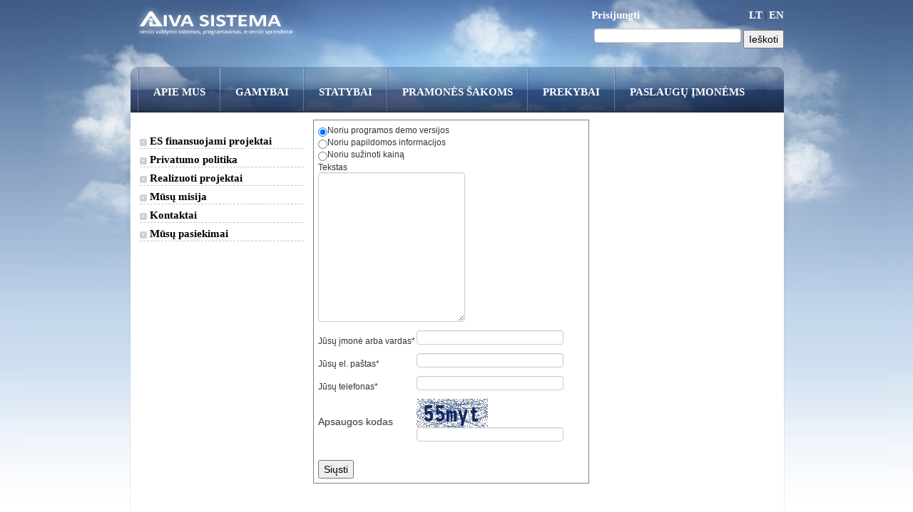

--- FILE ---
content_type: text/html; charset=UTF-8
request_url: https://aiva.lt/pasitarkim.php?item=21212&lang=lt
body_size: 12164
content:
<!DOCTYPE HTML PUBLIC "-//W3C//DTD HTML 4.01 Transitional//EN">
<html>
<head>
	<title>AIVA SISTEMA - verslo valdymo sprendimai</title>

	
   
<!-- Google Analytics Test -->
<script async src="https://www.googletagmanager.com/gtag/js?id=G-5BQ4GD5ZWX"></script>
<script>
  window.dataLayer = window.dataLayer || [];
  function gtag(){dataLayer.push(arguments);}
  gtag('js', new Date());
  gtag('config', 'G-5BQ4GD5ZWX');
</script>
	<meta http-equiv="content-language" content="lt, en">
	<meta http-equiv="Content-Type" content="text/html; charset=utf-8">
	<meta name="keywords" content="valdymo sistemos, verslo apskaitos, gamybos, prekybos, planavimas, sprendimai verslui, verslo valdymas, dokumentų, klientų valdymo sistema, crm, vvs, erp sistema, ">
	<meta name="description" content="valdymo sistemos, verslo apskaitos, gamybos, prekybos, planavimas, sprendimai verslui, verslo valdymas, dokumentų, klientų valdymo sistema, crm, vvs, erp sistema. | AIVA SISTEMA">
	<meta name="author" content="AIVA SISTEMA www.aiva.lt">
	
	<link rel="stylesheet" href="/data/css/style.css" rel="stylesheet" type="text/css">
	<link rel="stylesheet" href="/data/css/jquery.fancybox-1.3.4.css">
	<link rel="stylesheet" href="/data/css/bootstrap-responsive.css">
	<link rel="stylesheet" href="/data/css/bootstrap.css">
	
	
	<script src="/data/js/jquery.min.js"></script>
	<script src="/data/js/jquery.translate-1.4.7-debug-all.js"></script>
	
	<script src="/data/js/main.js"></script>
	
	<script src="/data/js/jquery.fancybox-1.3.4.js"></script>
	<script src="/data/js/jquery.easing-1.3.pack.js"></script>
	<script src="/data/js/bootstrap.min.js"></script>
	
	
	<style>
		#cookies_msg{
					position:fixed;
					z-index:100000;
					bottom:40px;
					right:40px;
					background:#f8f8f8;
					width:340px;
					border:1px solid #ccc;
					-webkit-box-shadow:10px 10px 19px 0px rgba(166, 149, 166, 0.36);
					-moz-box-shadow:10px 10px 19px 0px rgba(166, 149, 166, 0.36);
					box-shadow:10px 10px 19px 0px rgba(166, 149, 166, 0.36);
					color:#898989
					}

					#cookies_msg > div{padding:10px 25px 5px 25px}
					#cookies_msg .about{
										float:right;margin-top:25px;
										color:#898989;
										text-decoration:underline
										}
		@media (max-width:499px){#cookies_msg{position:static;width:100%}}

	</style>
	


	<script type="text/javascript">
		var vardas = true;
		var login = true;
		var pass = true;
		function setStyle(x, value)
		{			
			if(x == 'fname')
			{
				if(vardas && value == document.getElementById(x).value)
				{
					document.getElementById(x).value=""
					vardas = false;
				}
			}
			if(x == 'login_name')
			{
				if(login && value == document.getElementById(x).value)
				{
					document.getElementById(x).value=""
					login = false;
				}
			}
			if(x == 'login_pass')
			{
				if(pass && value == document.getElementById(x).value)
				{
					document.getElementById(x).value=""
					pass = false;
				}
			}
		}
		
		function cookie_agree()
		{
			jQuery.ajax({method: "GET", url: "submit_cookies.php?action=agree", success: function() {
				
				$('#cookies_msg').remove();
				}
			})
		}
		
		if(document.cookie.indexOf('cookie-save-select') < 0 )
		{
			jQuery.ajax({method: "GET", url: "submit_cookies.php", success: function(r) {
				if(r){
					console.log('r='+r);
					$('body').append(r);
					
					/*
						$(function() { $('#cookies_msg .submit_message').on('click',function(e)
						jQuery.ajax({method: "GET", url: "submit_cookies.php?action=agree", success: function(r) {
							alert('aaa');
							console.log('aaa');
							//$(\'#cookies_msg\').hide();
						}});
					)});
					*/
				}
			}});
					
		}
		
		
	
  var _gaq = _gaq || [];
  _gaq.push(['_setAccount', 'UA-36720040-1']);
  _gaq.push(['_trackPageview']);

  (function() {
    var ga = document.createElement('script'); ga.type = 'text/javascript'; ga.async = true;
    ga.src = ('https:' == document.location.protocol ? 'https://ssl' : 'http://www') + '.google-analytics.com/ga.js';
    var s = document.getElementsByTagName('script')[0]; s.parentNode.insertBefore(ga, s);
  })();
  
	ga('ecommerce:addItem', {
  'id': '1234',                     // Transaction ID. Required.
  'name': 'Fluffy Pink Bunnies'                  // Quantity.
});

	</script>

<!-- Global site tag (gtag.js) - Google Analytics -->
<script async src="https://www.googletagmanager.com/gtag/js?id=UA-121546858-1"></script>
<script>
  window.dataLayer = window.dataLayer || [];
  function gtag(){dataLayer.push(arguments);}
  gtag('js', new Date());
 
  gtag('config', 'UA-121546858-1');
</script>



<!--[if lt IE 7.]>

<script defer type="text/javascript" src="pngfix.js"></script>

<![endif]-->

</head>
<body><div>

	<table cellpadding="0" cellspacing="0" width="100%" border="0">
		<tr>
			<td class="top-left2" rowspan="2">&nbsp;</td>
			<td class="top-left" rowspan="2">&nbsp;</td>
			<td class="top" width="916">
				<div class="top-block" align="right">
					<span style="padding-right:150px;"><a href="/account.php?action=login">Prisijungti</a></span> 
					<a href="/index.php?lang=lt">LT</a> | <a href="/index.php?lang=en">EN</a>

			<form action="/search.php" method="GET" style="margin-top:10px;">	
				<input id="fname" name="searchword" type="text"/> <input type="submit" value="Ieškoti"/>
				<input name="lang" type="hidden" value="lt">
			</form>
				</div>
				
				
				<div class="logo">
				<a href="/">
				<img border = "0" src="/images/aiva_logo.png" alt=""/> 
				</a>
				</div>
			</td>
			<td class="top-right" rowspan="2">&nbsp;</td>
			<td class="top-right2" rowspan="2">&nbsp;</td>
		</tr>
		
		
		<tr>
		<td class="top-meniu" width="916">
				<ul>
															<li  class="skir" ><a  href="/cat/apiemus/lt">Apie mus</a></li>
																<li  class="skir" ><a  href="/cat/Gamybos_valdymas/lt">Gamybai</a></li>
																<li  class="skir" ><a  href="/cat/Statybai/lt">Statybai</a></li>
																<li  class="skir" ><a  href="/cat/Gamybos_sakoms/lt">Pramonės šakoms</a></li>
																<li  class="skir" ><a  href="/cat/prekybai/lt">Prekybai</a></li>
																<li  class="skir" ><a  href="/cat/Paslaugoms/lt">Paslaugų įmonėms</a></li>
										 						</ul>	

<!-- <div class="logout"><a href="/account.php?action=login">Prisijungti</a></div> -->
			
		</td>
				
			
		</tr>
		<tr>
			<td class="left2"></td>
			<td class="left"></td>
			<td class="main" rowspan="2" valign="top" width="916" align="center">
			
						
									
						<table style="margin: 0 20px 0 -10px;" cellpadding="0" cellspacing="0" border="0" width="890">
				<tr>
		<td valign="top" style="width:180px">
		<!-- GROUP LIST -->
<div class="left_block">
		<ul>
									<li >
			
						<a style="color: #000" href="/ES-finansuojami-projektai/lt">
						
						<img src="/images/meniu-punktas.jpg" border="0"/>
						
			ES finansuojami projektai</a>
			
			
								</li>
		
									<li >
			
						<a style="color: #000" href="/items.php?group=2535&lang=lt">
						
						<img src="/images/meniu-punktas.jpg" border="0"/>
						
			Privatumo politika</a>
			
			
								</li>
		
									<li >
			
						<a style="color: #000" href="/Projektai/lt">
						
						<img src="/images/meniu-punktas.jpg" border="0"/>
						
			Realizuoti projektai</a>
			
			
								</li>
		
									<li >
			
						<a style="color: #000" href="/Musu-misija/lt">
						
						<img src="/images/meniu-punktas.jpg" border="0"/>
						
			Mūsų misija</a>
			
			
								</li>
		
									<li >
			
						<a style="color: #000" href="/Kontaktai/lt">
						
						<img src="/images/meniu-punktas.jpg" border="0"/>
						
			Kontaktai</a>
			
			
								</li>
		
									<li >
			
						<a style="color: #000" href="/Istorija/lt">
						
						<img src="/images/meniu-punktas.jpg" border="0"/>
						
			Mūsų pasiekimai</a>
			
			
								</li>
		
						 
		</ul>
	</div>
<!-- GROUP LIST -->		</td>
		<td align="left" valign="top" class="main_block">
				<table align="center" width="96%" border="0" cellspacing="0" cellpadding="0" class="sav">
		
	<tr>
		<td style="font-size:12px; padding-right:2px;">
		
			
			<form action="" method="post">
				<table align="left" width="387" border="0" cellspacing="0" cellpadding="0" class="sav">
					<tr>
						<td style="border:1px solid gray; padding: 5px;">
						<table>
						<tr>
						<td colspan="2">
						
						<input name="pasirink" type="radio" checked value="Prašau susisiekti su manimi">Noriu programos demo versijos<br/>
						<input name="pasirink" type="radio" value="Noriu pasitarti dėl prekių pristatymo">Noriu papildomos informacijos<br/>
						<input name="pasirink" type="radio" value="Noriu derėtis dėl kainos">Noriu sužinoti kainą<br/>
						</td>
						
						<tr>
						<td colspan="2">							
							Tekstas</br>
						
						
							<textarea name="msg" cols="40" rows="10"></textarea><br />
						</td></tr>
						<tr><td>
						
							Jūsų įmonė arba vardas*</td>
							<td>
							<input type="text" name="your_name" id="your_name" value=""  onkeyup="getClient($('#your_name').val())"/>
							<div id="enterprise_offers"></div>
							</td></tr>
							<tr><td>
							Jūsų el. paštas*</td><td>
							<input type="text" name="your_email" value="" />
							</td></tr>
							<tr><td>
							Jūsų telefonas*</td><td>
							<input type="text" name="your_phone" value="" />
							</td></tr>
							<tr><td><label for="security_code">Apsaugos kodas</label></td>
		<td><img src="class/Captcha.class.php?width=100&height=40&characters=5" /><br><input id="security_code" name="security_code" type="text" /></td></tr>
						</td>
					</tr>
					<tr>
						<td>
						    							
							<br><input type="submit" name="send" value="Siųsti">
						</td>
					</tr>
				</table>
			</form>
		</td> 
	</tr>
	<!--tr align="left" valign="top">
		<td colspan="2">
			<br />
			<a  class="green2" href="javascript:history.back();">Atgal</a>
			<br/>
		</td>
	</tr-->
</table>

</td></tr>
</table>
		</td>
		<td>
				</td>
</tr>
<tr>
<td colspan="3" align="center">
<embed 
				type="application/x-shockwave-flash" 
				wmode="opaque" 
				src="http://www.aiva.lt/images/a2d7e2ab8ab67623a781867a9254e389.swf" 
				allowscriptaccess="always" 
				flashvars="clickTAG=http%3A%2F%2Fwww.aiva.lt%2FSprendimai-gamybinems-imonems%2Flt" 
				version="10.0.0" 
				height="90" 
				width="728"> 	</td>
</tr>
<tr>
<td colspan="3">&nbsp;</td>
</tr>
				</table>
				
				
				
			</td>
			<td class="right"></td>
			<td class="right2"></td>
		</tr>
		<tr>
			<td class="bot-side"></td>
			<td class="bot-side"></td>
			<td class="bot-side"></td>
			<td class="bot-side"></td>
		</tr>
		<tr>
			<td class="bottom" colspan="5">
				<!-- <div align="center"> &copy; 1995 - 2026 Aiva sistema</div> -->
				<!-- <div align="center"><a href="https://r.search.yahoo.com/_ylt=AwrNOWV0WI1lCUAFBApXNyoA;_ylu=Y29sbwNiZjEEcG9zAzEEdnRpZAMEc2VjA3Ny/RV=2/RE=1703790836/RO=10/RU=https%3a%2f%2fwww.linkedin.com%2fcompany%2faiva-system/RK=2/RS=z0W8WtQkV7utTBIPKQMvvMKdpys-"  style="color: #0a4573; font-family:Tahoma; font-size:12px; font-weight: normal;" target="_blank">LinkedIn</a></div> -->
				<div align="center"><a href="https://www.linkedin.com/company/aiva-system" style="color: #0a4573; font-family:Tahoma; font-size:12px; font-weight: normal;" target="_blank">LinkedIn</a></div>
				<div align="center"><a href="cookie_usage_rules.php" style="color: #0a4573; font-family:Tahoma; font-size:12px; font-weight: normal;">Slapukų naudojimo taisyklės</a> &copy; 1995 - 2026 Aiva sistema. Svetainėje pateiktą informaciją naudoti be sutikimo draudžiama.</div>
			</td>
			
			<script type="text/javascript">
ga('ecommerce:send');
</script>
			
		</tr>
	</table>
	</div>
	<div style="display: none">
		<a href="http://www.webleader.lt">webleader.lt</a>
	</div>

   
<!-- Google Analytics Test -->
<script async src="https://www.googletagmanager.com/gtag/js?id=G-5BQ4GD5ZWX"></script>
<script>
  window.dataLayer = window.dataLayer || [];
  function gtag(){dataLayer.push(arguments);}
  gtag('js', new Date());
  gtag('config', 'G-5BQ4GD5ZWX');
</script>
</body>
</html>

--- FILE ---
content_type: text/css
request_url: https://aiva.lt/data/css/style.css
body_size: 15841
content:

body 
{
	/*font-family: Verdana, Arial, Helvetica, sans-serif;*/
	/*background: url(../../images/bg.jpg) repeat-x;*/
			margin:0;
			padding:0;
			color:#121f3d;
}

table {
	font-size: 12px;
}
		.top {
			width: 916px;
			height: 94px;
			background: url(../../images/top.jpg) repeat-x;
		}
		.top-left {
			
			height: 158px;
			background: url(../../images/top-left.jpg) no-repeat top right;
		}
		.top-left2 {
			
			height: 158px;
			background: url(../../images/top-left2.jpg) repeat-x top right;
		}
		.top-right {
			
			height: 158px;
			background: url(../../images/top-right.jpg) no-repeat top left;
		}
		.top-right2 {
			
			height: 158px;
			background: url(../../images/top-right2.jpg) repeat-x top left;
		}
		.left {
			
			height: 570px;
			width: 147px;
			background: url(../../images/left.jpg) no-repeat top right;
		}
		.left2 {
			
			height: 570px;
			background: url(../../images/left2.jpg) repeat-x top right;
		}
		.right {
			
			height: 570px;
			width: 145px;
			background: url(../../images/right.jpg) no-repeat top left;
		}
		.right2 {
			
			height: 570px;
			background: url(../../images/right2.jpg) repeat-x top left;
		}
		.top-meniu {
			width: 896px;
			height: 64px;
			padding-left:10px;
			padding-right:10px;
			background: url(../../images/top-meniu.jpg) #2B446C no-repeat;
		}
		
		.main {background: #ffffff url(../../images/main-bot.jpg) no-repeat bottom; }
		
		
		 .bot-side {
   
   height: 55px;
   background: url(../../images/bot-bg.jpg) repeat-x bottom;
  }
		.bottom {
			height: 55px;
			background: url(../../images/bottom.jpg) ;
			color:#0a4573;
			font-family: Tahoma;
		}
		
		.meniu2 {
			height: 30px;
			background: url(../../images/meniu2-bg.jpg) ; 
			
		}
		
		.logo{
			
			width:250px;
			float:left;
			}
		
		.top-block{
			width:300px;
			float:right;
			margin-top:10px;
		}
		
		.top-meniu  ul{list-style-type: none; margin: 0; padding:0; }
		.top-meniu li {float:left;list-style: none; margin: 0 ; padding:0; text-align: center;}
		
		.top-meniu a{ 
				height:37px;
				color:#ffffff;
				display:block;
				text-transform: uppercase;
				float:left;
				text-decoration: none;
				text-align: right;
				padding: 23px 20px 0 20px;
				font-size: 14px;
				font-weight:bold;
			}

		.top-meniu a:hover{ 
			background: #2b446c;
			text-decoration: none;
		
		}
		.top-meniu .active{ 
			background: #2b446c;
			text-decoration: none;
		}
		
		.top-meniu .skir{ 
			padding-left:2px;
			background: url(../../images/top-meniu-skirtukas.jpg) repeat-y top left;
		}
		.top-meniu .logout {
			float:right;
		}
		
		.meniu2  ul{list-style-type: none; margin: 0; padding:2px 0 0 0 ; }
		.meniu2 li {float:left;list-style: none; margin: 0 ; padding:0; text-align: center;}
		
		.meniu2 .skir{ 
			padding-left:2px;
			background: url(../../images/top-meniu-skirtukas.jpg) repeat-y top left;
			
		}
		
		.meniu2 a{ 
				height:20px;
				color:#ffffff;
				display:block;
				float:left;
				text-decoration: none;
				text-align: right;
				padding: 5px 15px 0 15px;
				
				font-size: 12px;
				font-weight:bold;
			}
		.meniu2 a:hover{ 
			background: url(../../images/meniu2-bg-act.jpg) repeat-x top;
		
		}
		
		.meniu2 .logout {
			float:right;
			margin: 5px  5px  0  5px;
		}
		
		.meniu2 .active{ 
			background: #2b446c;
			text-decoration: none;
		}

		.main-img {
		
			width:876px;
			height:299px;
			background: url(../../images/main-img.jpg) no-repeat 50% 50%;
			border: 1px solid #e3e3e3;
			margin: 10px auto;
		}
		
		
		input{
		/*
		color: #5b80bc;
		background: #f7f7f7;
		border: 1px solid #a2b3cd
		*/
		}

		
		.right_block{
		padding:5px;
		width: 180px;
		}
		.left_block{
		padding:25px 0px 5px 5px ;
		width: 230px;
		}

		.main_block{
			width:95%;
			padding: 10px;
		}
		
		
		
		.main_block a:link
		{
			color: #163554;
			text-decoration: none;
			font-family: Calibri;
			font-size:15px;
		}
		.main_block a:visited
		{
			color: #163554;
			text-decoration: none;
			font-family: Calibri;
			font-size:15px;
		}
		.main_block a:hover
		{
			color: #163554;
			text-decoration: underline;
			font-family: Calibri;
			font-size:15px;
		}
		.main_block a:active
		{
			color: #163554;
			text-decoration: underline;
			font-family: Calibri;
			font-size:15px;
		}

		.main_block .button{
			background: #2B446C;
			padding: 5px;
		}
		.left_block ul{margin:0 0 0 10px; padding:0px;  }
		.left_block li{  list-style: none; margin:5px 0px 0 0; }

		
		.left_block .meniu-punktas {
			display:table-cell;
			width:15px;
			height:10px;
			background: url(../../images/meniu-punktas.jpg) no-repeat top left;
			
		}
		
		.left_block .active img {
			display:none;
		}
		
		
		.left_block a{
			width: 230px;
			display:table;
			border-bottom: 1px dashed #c2c2c2;
			text-decoration:none;
			color:#373434;
			font-weight: bold;
		}
		
		.left_block .active{
		
		width: 230px;
		padding-top:6px;
		display:block;
		border:0;
		background: url(../../images/meniu-active.jpg) no-repeat top left;
		}
		
		.border{ border: solid red 1px;}

form
{
	margin-top:0px;
	margin-bottom:0px;
	padding:0px;
}
/*
input
{ 	
	font-size: 12px;
	color: #000000;
	border: 1px solid #000000;
	background-color: #FFFFFF;
}

input
{ 
	background-color:#bfccdc;
	color:#000a13;
	font-family: Verdana, Arial, Helvetica;
	font-size: 12px;
	border:1px solid red;
}*/
.without_border
{ 
	border: 0px;
	background-color:#c4d1d7;
}

a:link, a:active, a:visited
{
	text-decoration: none;
	/*font-family: Verdana, Arial, Helvetica, sans-serif;*/
	font-family: Calibri;
	font-size: 15px;
	color: #fff;
	font-weight: bold;
}

a:hover
{
	text-decoration: underline;
}

.header
{
	height:145px;
	background-color: #fff;
}
.header_category
{
	height:20px;
	background-color: #4e7c9e;
	font-size: 15px;
	color: #000;
}
.header_category a:link, .header_category a:active, .header_category a:visited
{
	text-decoration: none;
	/*font-family: Verdana, Arial, Helvetica, sans-serif;*/
	font-family: Calibri;
	font-size: 15px;
	color: #000;
	font-weight: bold;
}

.header_category a:hover
{
	text-decoration: underline;
}

.header td
{
	font-size: 15px;
	color: #000;
}

.header a:link, .header a:active, .header a:visited
{
	text-decoration: none;
	/*font-family: Verdana, Arial, Helvetica, sans-serif;*/
	font-family: Calibri;
	font-size: 15px;
	color: #000;
	font-weight: bold;
}

.header a:hover
{
	text-decoration: underline;
}
.footer
{
	height:18px;
	text-align:right;
	vertical-align:middle;
	background-color:#4e7c9e;
	font-size:15px;
	color:#000;
}

.content
{
	max-height:100%
}

.top_links
{
font-size: 15px;
color: #000;
padding-right:5px;
}

.header_links a:link
{
	color: #000;
	text-decoration: none;
	font-size:15px;
}
.header_links a:visited
{
	color: #000;
	text-decoration: none;
	font-size:15px;
}
.header_links a:hover
{
	color: #000;
	text-decoration: underline;
	font-size:15px;
}
.header_links a:active
{
	color: #000;
	text-decoration: underline;
	font-size:15px;
}

div.small_line {
	border-bottom: 3px solid #fff;
	padding-bottom: 2px;
}

div.small_line_sub {
	/*height:1px;	
	background:url(../../images/menu_line_1_px.gif) center left no-repeat;
	border: 0;
	padding: 0;
	margin: 0;
	height  : 1px;*/
	border-bottom: 1px solid #fff;
}


div.big_line {
	background-color:#4e7c9e;
	width:100%;
	height:1px;
	line-height:0px;
	margin-top:3px;
	margin-bottom:3px;
}

.group_table
{
    border-top:1px solid white;
	border-bottom:1px solid white;
	width: 230px;
	background:url(../../images/groups_bg.jpgg) top left repeat-x;
	background-color:#4e7c9e;
}
.group
{
	padding-left:10px;
	text-align:left;
	width:210px;
    	
}
.gr_arr{
	background:url(../../images/arr.gif) center left no-repeat;
	padding-left:5px;
}

.group a:link, .group a:active, .group a:visited
{
	text-decoration: none;
	/*font-family: Verdana, Arial, Helvetica, sans-serif;*/
	font-family: Calibri;
	font-size: 15px;
	color: #fff;
/*	font-weight: bold;*/
}

.group a:hover
{
	text-decoration: underline;
}

.subgroup
{
	/*padding-left:15px;*/
	color:#CCCCCC;
}

.subgroup a:link, .subgroup a:active, .subgroup a:visited 	{
text-decoration: none;
	/*font-family: Verdana, Arial, Helvetica, sans-serif;*/
	font-family: Calibri;
font-size: 15px;
color: #fff;
}

.table_header td
{
	color: #000;
	font-size:15px;
	font-weight: bold;
	padding:2px 3px 3px 2px;
	vertical-align:top;
	font-family: Calibri;
}
.table_header a:link, .table_header a:active, .table_header a:visited
{
	color: #000;
}

.table_header a:hover
{
	color: #000;
	text-decoration: underline;
}

.table_row td
{
	font-size:15px;
	vertical-align:top;
	border-bottom: 1px solid #3A4A6E;
}

.table_row td a
{
	color: #3A4A6E;
}


.item_header
{
background-color:#4e7c9e;
color: #000;
font-size:15px;
font-weight: bold;
padding-top:5px;
padding-left:5px;
padding-right:5px;
padding-bottom:5px;
}

.notice
{
color:#FF0000;
padding-left:10px;
}
.tvs1
{
	text-align:left;
	padding-left:55px;	
	font-size: 15px;
	color: #163554;
	background-color:white;	
}
.tvs
{
	text-align:left;
	font-size: 15px;
	padding-left:13px;
	padding-right:13px;
	color: #163554;
	background:url(../../images/small_menu.gif) center left no-repeat;
	background-color:white;		
	
}
.tvs a:link
{
	color: #163554;
	text-decoration: none;
	/*font-family: Verdana, Arial, Helvetica, sans-serif;*/
	font-family: Calibri;
	font-size:15px;
}
.tvs a:visited
{
	color: #163554;
	text-decoration: none;
	/*font-family: Verdana, Arial, Helvetica, sans-serif;*/
	font-family: Calibri;
	font-size:15px;
}
.tvs a:hover
{
	color: #163554;
	text-decoration: underline;
	/*font-family: Verdana, Arial, Helvetica, sans-serif;*/
	font-family: Calibri;
	font-size:15px;
}
.tvs a:active
{
	color: #163554;
	text-decoration: underline;
	/*font-family: Verdana, Arial, Helvetica, sans-serif;*/
	font-family: Calibri;
	font-size:15px;
}
.antraste
{
	/*font-family: Verdana, Arial, Helvetica, sans-serif;*/
	font-family: Calibri;
	font-size:15px;
	color:black;
}

.contantraste
{
	/*font-family: Verdana, Arial, Helvetica, sans-serif;*/
	font-family: Calibri;
	color:#4e7c9e; 
	font-size:15px; 
	font-weight:bold;
}

.text{
	padding-top: 15px;
	color: black;
	vertical-align:top;
	text-align:left;
	/*font-family: Verdana, Arial, Helvetica, sans-serif;*/
	font-family: Calibri;
	font-size:15px;	
	/*border:1px solid green;*/
}

.text span{
	color: black;
	vertical-align:top;
	text-align:left;
	/*font-family: Verdana, Arial, Helvetica, sans-serif;*/
	font-family: Calibri;
	font-size:15px;	
	/*border:1px solid green;*/
}

.text table 
{
border-collapse: collapse;
} 

.text td{
	padding: 0px;	
	color: black;
	vertical-align:top;
	text-align:left;
	/*font-family: Verdana, Arial, Helvetica, sans-serif;*/
	font-family: Calibri;
	font-size:15px;	
	/*border:1px solid green;*/
}

.text img{
	border:0px;
}

.text div, p{
	color: black;
	vertical-align:top;
	/*text-align:justify;*/
	/*font-family: Verdana, Arial, Helvetica, sans-serif;*/
	font-family: Calibri;
	font-size:15px;	
}

.text a {
	color: #256C9C; 
	/*font-family: Verdana, Arial, Helvetica, sans-serif;*/
	font-family: Calibri;
	font-size:15px;
	text-decoration: underline;
}
.text  a:visited { 
	color: #256C9C; 
	/*font-family: Verdana, Arial, Helvetica, sans-serif;*/
	font-family: Calibri;
	font-size:15px;
	text-decoration: underline;
}
.text  a:hover {
	color: #256C9C; 
	/*font-family: Verdana, Arial, Helvetica, sans-serif;*/
	font-family: Calibri;
	font-size:15px;
	text-decoration: none;
}
.skaiciukai_cont {
	margin-left: 11px;
	padding-top: 10px;
	margin-bottom: 5px;
}
.fl {
	float: left;
}
.fr {
	float: right;
}
.tahoma11 {
	font-family: tahoma;
	font-size: 15px;
}
.n_topicl_small 
{
	color: black;
	font-size:15px;
	font-family:tahoma;
	font-weight:normal;
}

.n_topicl_small a:link
{
	color: #0086C5;
	font-size:15px;
	font-family:tahoma;
	text-decoration: underline;
}
.n_topicl_small a:visited
{
	color: #0086C5;
	font-size:15px;
	font-family:tahoma;
	text-decoration: underline;
}
.n_topicl_small a:hover
{
	color: #0086C5;
	font-size:15px;
	font-family:tahoma;
	text-decoration: none;
}
.n_topicl_small a:active
{
	color: #0086C5;
	font-size:15px;
	font-family:tahoma;
	text-decoration: underline;
}
.big
{
	color:#FF7F00; 
	font-size:18px; 
	font-weight:bold;
}
.notice
{
color:#FF0000;
padding-left:10px;
}
.antraste{
	font-size:15px;
}
.com_head{
	/*font-family: Verdana, Arial, Helvetica, sans-serif;*/
	font-family: Calibri;
	font-size: 15px;
	background-color:#C9DBED;
}
.com_body{
	/*font-family: Verdana, Arial, Helvetica, sans-serif;*/
	font-family: Calibri;
	font-size: 15px;
	background-color:#F1F5FA;
}

.trans 
{
	background-color: transparent;
	text-align: center;
}
.top_bg{
	background:url(../../images/bg.jpg) top left repeat-x;
	height:70px;
}

.input_c{/*
	background-color:#bfccdc;
	color:#000a13;
	font-family: Verdana, Arial, Helvetica, sans-serif;
	font-family: Calibri;
	font-size: 15px;
	border-color:#132434; 
	border-style:inset; 
	border-width:1px; */
}
.right_side{
	width: 190px;
	text-align:left;
	vertical-align:top;
	/*background:url(../../images/right_bg.jpg) top right repeat-x;*/
}
.n_rl{
	background:#CCECFF;
	text-align:right;
	font-size:15px;
	/*font-family: Verdana, Arial, Helvetica, sans-serif;*/
	font-family: Calibri;
}
.n_rl2{
	background:#CCECFF;
}
.n_rl3{
	background:#CCECFF;
	text-align:center;
	font-size:15px;
	/*font-family: Verdana, Arial, Helvetica, sans-serif;*/
	font-family: Calibri;
}
.n_t{
	font-size:15px;
	/*font-family: Verdana, Arial, Helvetica, sans-serif;*/
	font-family: Calibri;
}
.n_rlw{
	background:#000;
	text-align:left;
	font-size:15px;
	/*font-family: Verdana, Arial, Helvetica, sans-serif;*/
	font-family: Calibri;
}
.tabZ{
padding: 3px 0;
margin-left: 0;
font: bold 12px Trebuchet MS ;
text-align: left;
/*border-bottom: 1px solid gray;*/
border-bottom-color:#CCECFF;
list-style-type: none;

}

.tabZ td{
display: inline;
margin: 0;
}

.tabZ td a{
    text-decoration: none;
    padding: 3px 7px;
    margin-right: 3px;
    border: 1px solid gray;
    border-bottom: none;
	border-bottom-color:#CCECFF;
    background-color: #CCECFF;
    color: #2d2b2b;
}

.tabZ td a:visited{
color: #2d2b2b;
}

.tabZ td a:hover{
    background-color: #1CD8FF;
    color: black;
}

.tabZ td a:active{
color: black;
}

.tabZ td.selected a{/*selected tab*/
   
position: relative;
    top: 1px;
    padding-top: 4px;
    background-color: #00BDE6;
    color: black;
}
.tbord td{
	border-top-color:#00BDE6;
	border-bottom-color:#00BDE6;
	border-left-color:#00BDE6;
	border-right-color:#00BDE6;	
    background-color: #00BDE6;
    /*color: black;*/
}
.test DIV { width : 70px; height: 10px;
       overflow:hidden;
      }

.test BLOCKQUOTE   { width : 70px; height : 11px;
      margin-top: 5px; margin-left: 5px; 
       overflow:hidden; vertical-align:middle
	 
      }
	  
.content_top {
	text-decoration: none;
	/*font-family: Verdana, Arial, Helvetica, sans-serif;*/
	font-family: Calibri;
	font-size: 18px;
	color: #004080;
	font-weight: bold;

}

h1{
	text-decoration: none;
	/*font-family: Verdana, Arial, Helvetica, sans-serif;*/
	font-family: Calibri;
	font-size: 18px;
	color: #004080;
	font-weight: bold;

}		

.gallery_d {
	text-decoration: none;
	/*font-family: Verdana, Arial, Helvetica, sans-serif;*/
	font-family: Calibri;
	font-size: 15px;
	color: #000;
	font-weight: bold;

}  

  
  .groupTabsName {
  	float:left;
  	padding:10px;
  	font-weight: bold;
  	background:#5B9BD5;
  }
  
  .groupTabsName a.anchor {
  	color: #ffffff;
  }
  
  .groupTabsNameActive {
  	float:left;
  	padding:10px;
  	font-weight: bold;
  	background:#DEEAF6;
  }
  
  
  .groupTabs {
  	display:none;
  }
  
  .groupTabsActive {
  	padding:20px;
  	display:block;
  	background:#DEEAF6;
  	border: 1px solid #5B9BD5;
  	border-top: none;
  }
  
  .groupTabsButton {
  	background: #5B9BD5;
  	padding: 0 30px;
  	height: 40px;
  }
		



--- FILE ---
content_type: application/javascript
request_url: https://aiva.lt/data/js/main.js
body_size: 2282
content:
function getClient(string)
{
	if(string.length >=3)
	{
	
		$.ajax
		({
			type: "POST",
			url: '/pasitarkim.php?action=getClient&string='+string,
			cache: false,
			success: function(data)
			{
				$('#enterprise_offers').html(data);
			}
		});
	}
}

function setClient(string)
{
	$('#your_name').val(string);
	$('#enterprise_offers').html('');
}

function sendNeat(id)
{
	$.ajax
		({
			type: "POST",
			url: '/neatitiktys.php?action=register',
			data: {uzid:id, text:$('#'+id+' textarea').val(), files: $('#neatitkt_'+id).serialize()},
			cache: false,
			dataType: "html",
			async: false,
			success: function(data)
			{
				alert(data);
				$.fancybox.close(); 
			}
		});
}

/*
 * rodyti/slepti papildoma informacija apie uzsakyma:
 *  neatitikties ir pozicijos
 *
 * @param int uzId
 *
 */
function toggle_order_row(uzId)
{
	if( $('#tr_order_additional_' + uzId).is(':visible') )
	{
		//$('#img_' + uzId).attr('src', '/images/meniu-punktas.jpg');
		$('#uz_row_' + uzId).addClass('table_row');
		$('#tr_order_additional_' + uzId).hide();
		return;
	}
	
	$.ajax
	({
		type: "POST",
		url: '/account.php?action=order_additional',
		data: {order:uzId},
		cache: false,
		dataType: "html",
		async: false,
		success: function(data)
		{
			//$('#img_' + uzId).attr('src', '/images/meniu-punktas-act.jpg');
			
			if( data != '' )
			{
				//$('#uz_row_' + uzId).removeClass('table_row');
				$('#td_order_additional_' + uzId).html(data);
				$('#tr_order_additional_' + uzId).show();
			}

		}
	});
}

/*
 * rodyti neatitikties failu sarasa
 *
 * @param int id
 *
 */
function show_order_files(id)
{
	$.ajax
	({
		type: "POST",
		url: '/neatitiktys.php?action=viewFiles',
		data: {id:id},
		cache: false,
		dataType: "html",
		async: false,
		success: function(data)
		{
			if( data != '' )
			{
				$.fancybox({'content': '<div>' + data + '</div' });
			}
		}
	});	
}

/*
 * rodyti/slepti papildoma informacija apie uzsakymo dokumentus (faktūras):
 *
 * @param int uzId
 *
 */
function toggle_documents_row(uzId)
{
	if( $('#tr_order_documents_' + uzId).is(':visible') )
	{
		$('#uz_row_' + uzId).addClass('table_row');
		$('#tr_order_documents_' + uzId).hide();
	}
	else
	{	
		//$('#uz_row_' + uzId).removeClass('table_row');
		$('#tr_order_documents_' + uzId).show();
	}
}




--- FILE ---
content_type: application/javascript
request_url: https://aiva.lt/data/js/bootstrap.min.js
body_size: 41245
content:
/**
* Bootstrap.js by @mdo and @fat, extended by @ArnoldDaniels.
* plugins: bootstrap-transition.js, bootstrap-modal.js, bootstrap-dropdown.js, bootstrap-scrollspy.js, bootstrap-tab.js, bootstrap-tooltip.js, bootstrap-popover.js, bootstrap-rowlink.js, bootstrap-affix.js, bootstrap-alert.js, bootstrap-button.js, bootstrap-collapse.js, bootstrap-carousel.js, bootstrap-typeahead.js, bootstrap-inputmask.js, bootstrap-fileupload.js
* Copyright 2012 Twitter, Inc.
* http://www.apache.org/licenses/LICENSE-2.0.txt
*/
!function(e){e(function(){e.support.transition=function(){var e=function(){var e=document.createElement("bootstrap"),t={WebkitTransition:"webkitTransitionEnd",MozTransition:"transitionend",OTransition:"oTransitionEnd otransitionend",transition:"transitionend"},n;for(n in t)if(e.style[n]!==undefined)return t[n]}();return e&&{end:e}}()})}(window.jQuery),!function(e){var t=function(t,n){this.options=n,this.$element=e(t).delegate('[data-dismiss="modal"]',"click.dismiss.modal",e.proxy(this.hide,this)),this.options.remote&&this.$element.find(".modal-body").load(this.options.remote)};t.prototype={constructor:t,toggle:function(){return this[this.isShown?"hide":"show"]()},show:function(){var t=this,n=e.Event("show");this.$element.trigger(n);if(this.isShown||n.isDefaultPrevented())return;this.isShown=!0,this.escape(),this.backdrop(function(){var n=e.support.transition&&t.$element.hasClass("fade");t.$element.parent().length||t.$element.appendTo(document.body),t.$element.show(),n&&t.$element[0].offsetWidth,t.$element.addClass("in").attr("aria-hidden",!1),t.enforceFocus(),n?t.$element.one(e.support.transition.end,function(){t.$element.focus().trigger("shown")}):t.$element.focus().trigger("shown")})},hide:function(t){t&&t.preventDefault();var n=this;t=e.Event("hide"),this.$element.trigger(t);if(!this.isShown||t.isDefaultPrevented())return;this.isShown=!1,this.escape(),e(document).off("focusin.modal"),this.$element.removeClass("in").attr("aria-hidden",!0),e.support.transition&&this.$element.hasClass("fade")?this.hideWithTransition():this.hideModal()},enforceFocus:function(){var t=this;e(document).on("focusin.modal",function(e){t.$element[0]!==e.target&&!t.$element.has(e.target).length&&t.$element.focus()})},escape:function(){var e=this;this.isShown&&this.options.keyboard?this.$element.on("keyup.dismiss.modal",function(t){t.which==27&&e.hide()}):this.isShown||this.$element.off("keyup.dismiss.modal")},hideWithTransition:function(){var t=this,n=setTimeout(function(){t.$element.off(e.support.transition.end),t.hideModal()},500);this.$element.one(e.support.transition.end,function(){clearTimeout(n),t.hideModal()})},hideModal:function(){var e=this;this.$element.hide(),this.backdrop(function(){e.removeBackdrop(),e.$element.trigger("hidden")})},removeBackdrop:function(){this.$backdrop&&this.$backdrop.remove(),this.$backdrop=null},backdrop:function(t){var n=this,r=this.$element.hasClass("fade")?"fade":"";if(this.isShown&&this.options.backdrop){var i=e.support.transition&&r;this.$backdrop=e('<div class="modal-backdrop '+r+'" />').appendTo(document.body),this.$backdrop.click(this.options.backdrop=="static"?e.proxy(this.$element[0].focus,this.$element[0]):e.proxy(this.hide,this)),i&&this.$backdrop[0].offsetWidth,this.$backdrop.addClass("in");if(!t)return;i?this.$backdrop.one(e.support.transition.end,t):t()}else!this.isShown&&this.$backdrop?(this.$backdrop.removeClass("in"),e.support.transition&&this.$element.hasClass("fade")?this.$backdrop.one(e.support.transition.end,t):t()):t&&t()}};var n=e.fn.modal;e.fn.modal=function(n){return this.each(function(){var r=e(this),i=r.data("modal"),s=e.extend({},e.fn.modal.defaults,r.data(),typeof n=="object"&&n);i||r.data("modal",i=new t(this,s)),typeof n=="string"?i[n]():s.show&&i.show()})},e.fn.modal.defaults={backdrop:!0,keyboard:!0,show:!0},e.fn.modal.Constructor=t,e.fn.modal.noConflict=function(){return e.fn.modal=n,this},e(document).on("click.modal.data-api",'[data-toggle="modal"]',function(t){var n=e(this),r=n.attr("href"),i=e(n.attr("data-target")||r&&r.replace(/.*(?=#[^\s]+$)/,"")),s=i.data("modal")?"toggle":e.extend({remote:!/#/.test(r)&&r},i.data(),n.data());t.preventDefault(),i.modal(s).one("hide",function(){n.focus()})})}(window.jQuery),!function(e){function r(){e(t).each(function(){i(e(this)).removeClass("open")})}function i(t){var n=t.attr("data-target"),r;n||(n=t.attr("href"),n=n&&/#/.test(n)&&n.replace(/.*(?=#[^\s]*$)/,"")),r=n&&e(n);if(!r||!r.length)r=t.parent();return r}var t="[data-toggle=dropdown]",n=function(t){var n=e(t).on("click.dropdown.data-api",this.toggle);e("html").on("click.dropdown.data-api",function(){n.parent().removeClass("open")})};n.prototype={constructor:n,toggle:function(t){var n=e(this),s,o;if(n.is(".disabled, :disabled"))return;return s=i(n),o=s.hasClass("open"),r(),o||s.toggleClass("open"),n.focus(),!1},keydown:function(n){var r,s,o,u,a,f;if(!/(38|40|27)/.test(n.keyCode))return;r=e(this),n.preventDefault(),n.stopPropagation();if(r.is(".disabled, :disabled"))return;u=i(r),a=u.hasClass("open");if(!a||a&&n.keyCode==27)return n.which==27&&u.find(t).focus(),r.click();s=e("[role=menu] li:not(.divider):visible a",u);if(!s.length)return;f=s.index(s.filter(":focus")),n.keyCode==38&&f>0&&f--,n.keyCode==40&&f<s.length-1&&f++,~f||(f=0),s.eq(f).focus()}};var s=e.fn.dropdown;e.fn.dropdown=function(t){return this.each(function(){var r=e(this),i=r.data("dropdown");i||r.data("dropdown",i=new n(this)),typeof t=="string"&&i[t].call(r)})},e.fn.dropdown.Constructor=n,e.fn.dropdown.noConflict=function(){return e.fn.dropdown=s,this},e(document).on("click.dropdown.data-api",r).on("click.dropdown.data-api",".dropdown form",function(e){e.stopPropagation()}).on("click.dropdown-menu",function(e){e.stopPropagation()}).on("click.dropdown.data-api",t,n.prototype.toggle).on("keydown.dropdown.data-api",t+", [role=menu]",n.prototype.keydown)}(window.jQuery),!function(e){function t(t,n){var r=e.proxy(this.process,this),i=e(t).is("body")?e(window):e(t),s;this.options=e.extend({},e.fn.scrollspy.defaults,n),this.$scrollElement=i.on("scroll.scroll-spy.data-api",r),this.selector=(this.options.target||(s=e(t).attr("href"))&&s.replace(/.*(?=#[^\s]+$)/,"")||"")+" .nav li > a",this.$body=e("body"),this.refresh(),this.process()}t.prototype={constructor:t,refresh:function(){var t=this,n;this.offsets=e([]),this.targets=e([]),n=this.$body.find(this.selector).map(function(){var n=e(this),r=n.data("target")||n.attr("href"),i=/^#\w/.test(r)&&e(r);return i&&i.length&&[[i.position().top+(!e.isWindow(t.$scrollElement.get(0))&&t.$scrollElement.scrollTop()),r]]||null}).sort(function(e,t){return e[0]-t[0]}).each(function(){t.offsets.push(this[0]),t.targets.push(this[1])})},process:function(){var e=this.$scrollElement.scrollTop()+this.options.offset,t=this.$scrollElement[0].scrollHeight||this.$body[0].scrollHeight,n=t-this.$scrollElement.height(),r=this.offsets,i=this.targets,s=this.activeTarget,o;if(e>=n)return s!=(o=i.last()[0])&&this.activate(o);for(o=r.length;o--;)s!=i[o]&&e>=r[o]&&(!r[o+1]||e<=r[o+1])&&this.activate(i[o])},activate:function(t){var n,r;this.activeTarget=t,e(this.selector).parent(".active").removeClass("active"),r=this.selector+'[data-target="'+t+'"],'+this.selector+'[href="'+t+'"]',n=e(r).parent("li").addClass("active"),n.parent(".dropdown-menu").length&&(n=n.closest("li.dropdown").addClass("active")),n.trigger("activate")}};var n=e.fn.scrollspy;e.fn.scrollspy=function(n){return this.each(function(){var r=e(this),i=r.data("scrollspy"),s=typeof n=="object"&&n;i||r.data("scrollspy",i=new t(this,s)),typeof n=="string"&&i[n]()})},e.fn.scrollspy.Constructor=t,e.fn.scrollspy.defaults={offset:10},e.fn.scrollspy.noConflict=function(){return e.fn.scrollspy=n,this},e(window).on("load",function(){e('[data-spy="scroll"]').each(function(){var t=e(this);t.scrollspy(t.data())})})}(window.jQuery),!function(e){var t=function(t){this.element=e(t)};t.prototype={constructor:t,show:function(){var t=this.element,n=t.closest("ul:not(.dropdown-menu)"),r=t.attr("data-target"),i,s,o;r||(r=t.attr("href"),r=r&&r.replace(/.*(?=#[^\s]*$)/,""));if(t.parent("li").hasClass("active"))return;i=n.find(".active:last a")[0],o=e.Event("show",{relatedTarget:i}),t.trigger(o);if(o.isDefaultPrevented())return;s=e(r),this.activate(t.parent("li"),n),this.activate(s,s.parent(),function(){t.trigger({type:"shown",relatedTarget:i})})},activate:function(t,n,r){function o(){i.removeClass("active").find("> .dropdown-menu > .active").removeClass("active"),t.addClass("active"),s?(t[0].offsetWidth,t.addClass("in")):t.removeClass("fade"),t.parent(".dropdown-menu")&&t.closest("li.dropdown").addClass("active"),r&&r()}var i=n.find("> .active"),s=r&&e.support.transition&&i.hasClass("fade");s?i.one(e.support.transition.end,o):o(),i.removeClass("in")}};var n=e.fn.tab;e.fn.tab=function(n){return this.each(function(){var r=e(this),i=r.data("tab");i||r.data("tab",i=new t(this)),typeof n=="string"&&i[n]()})},e.fn.tab.Constructor=t,e.fn.tab.noConflict=function(){return e.fn.tab=n,this},e(document).on("click.tab.data-api",'[data-toggle="tab"], [data-toggle="pill"]',function(t){t.preventDefault(),e(this).tab("show")})}(window.jQuery),!function(e){var t=function(e,t){this.init("tooltip",e,t)};t.prototype={constructor:t,init:function(t,n,r){var i,s,o,u,a;this.type=t,this.$element=e(n),this.options=this.getOptions(r),this.enabled=!0,o=this.options.trigger.split(" ");for(a=o.length;a--;)u=o[a],u=="click"?this.$element.on("click."+this.type,this.options.selector,e.proxy(this.toggle,this)):u!="manual"&&(i=u=="hover"?"mouseenter":"focus",s=u=="hover"?"mouseleave":"blur",this.$element.on(i+"."+this.type,this.options.selector,e.proxy(this.enter,this)),this.$element.on(s+"."+this.type,this.options.selector,e.proxy(this.leave,this)));this.options.selector?this._options=e.extend({},this.options,{trigger:"manual",selector:""}):this.fixTitle()},getOptions:function(t){return t=e.extend({},e.fn[this.type].defaults,this.$element.data(),t),t.delay&&typeof t.delay=="number"&&(t.delay={show:t.delay,hide:t.delay}),t},enter:function(t){var n=e.fn[this.type].defaults,r={},i;this._options&&e.each(this._options,function(e,t){n[e]!=t&&(r[e]=t)},this),i=e(t.currentTarget)[this.type](r).data(this.type);if(!i.options.delay||!i.options.delay.show)return i.show();clearTimeout(this.timeout),i.hoverState="in",this.timeout=setTimeout(function(){i.hoverState=="in"&&i.show()},i.options.delay.show)},leave:function(t){var n=e(t.currentTarget)[this.type](this._options).data(this.type);this.timeout&&clearTimeout(this.timeout);if(!n.options.delay||!n.options.delay.hide)return n.hide();n.hoverState="out",this.timeout=setTimeout(function(){n.hoverState=="out"&&n.hide()},n.options.delay.hide)},show:function(){var t,n,r,i,s,o,u=e.Event("show");if(this.hasContent()&&this.enabled){this.$element.trigger(u);if(u.isDefaultPrevented())return;t=this.tip(),this.setContent(),this.options.animation&&t.addClass("fade"),s=typeof this.options.placement=="function"?this.options.placement.call(this,t[0],this.$element[0]):this.options.placement,t.detach().css({top:0,left:0,display:"block"}),this.options.container?t.appendTo(this.options.container):t.insertAfter(this.$element),n=this.getPosition(),r=t[0].offsetWidth,i=t[0].offsetHeight;switch(s){case"bottom":o={top:n.top+n.height,left:n.left+n.width/2-r/2};break;case"top":o={top:n.top-i,left:n.left+n.width/2-r/2};break;case"left":o={top:n.top+n.height/2-i/2,left:n.left-r};break;case"right":o={top:n.top+n.height/2-i/2,left:n.left+n.width}}this.applyPlacement(o,s),this.$element.trigger("shown")}},applyPlacement:function(e,t){var n=this.tip(),r=n[0].offsetWidth,i=n[0].offsetHeight,s,o,u,a;n.offset(e).addClass(t).addClass("in"),s=n[0].offsetWidth,o=n[0].offsetHeight,t=="top"&&o!=i&&(e.top=e.top+i-o,a=!0),t=="bottom"||t=="top"?(u=0,e.left<0&&(u=e.left*-2,e.left=0,n.offset(e),s=n[0].offsetWidth,o=n[0].offsetHeight),this.replaceArrow(u-r+s,s,"left")):this.replaceArrow(o-i,o,"top"),a&&n.offset(e)},replaceArrow:function(e,t,n){this.arrow().css(n,e?50*(1-e/t)+"%":"")},setContent:function(){var e=this.tip(),t=this.getTitle();e.find(".tooltip-inner")[this.options.html?"html":"text"](t),e.removeClass("fade in top bottom left right")},hide:function(){function i(){var t=setTimeout(function(){n.off(e.support.transition.end).detach()},500);n.one(e.support.transition.end,function(){clearTimeout(t),n.detach()})}var t=this,n=this.tip(),r=e.Event("hide");this.$element.trigger(r);if(r.isDefaultPrevented())return;return n.removeClass("in"),e.support.transition&&this.$tip.hasClass("fade")?i():n.detach(),this.$element.trigger("hidden"),this},fixTitle:function(){var e=this.$element;(e.attr("title")||typeof e.attr("data-original-title")!="string")&&e.attr("data-original-title",e.attr("title")||"").attr("title","")},hasContent:function(){return this.getTitle()},getPosition:function(){var t=this.$element[0];return e.extend({},typeof t.getBoundingClientRect=="function"?t.getBoundingClientRect():{width:t.offsetWidth,height:t.offsetHeight},this.$element.offset())},getTitle:function(){var e,t=this.$element,n=this.options;return e=t.attr("data-original-title")||(typeof n.title=="function"?n.title.call(t[0]):n.title),e},tip:function(){return this.$tip=this.$tip||e(this.options.template)},arrow:function(){return this.$arrow=this.$arrow||this.tip().find(".tooltip-arrow")},validate:function(){this.$element[0].parentNode||(this.hide(),this.$element=null,this.options=null)},enable:function(){this.enabled=!0},disable:function(){this.enabled=!1},toggleEnabled:function(){this.enabled=!this.enabled},toggle:function(t){var n=t?e(t.currentTarget)[this.type](this._options).data(this.type):this;n.tip().hasClass("in")?n.hide():n.show()},destroy:function(){this.hide().$element.off("."+this.type).removeData(this.type)}};var n=e.fn.tooltip;e.fn.tooltip=function(n){return this.each(function(){var r=e(this),i=r.data("tooltip"),s=typeof n=="object"&&n;i||r.data("tooltip",i=new t(this,s)),typeof n=="string"&&i[n]()})},e.fn.tooltip.Constructor=t,e.fn.tooltip.defaults={animation:!0,placement:"top",selector:!1,template:'<div class="tooltip"><div class="tooltip-arrow"></div><div class="tooltip-inner"></div></div>',trigger:"hover focus",title:"",delay:0,html:!1,container:!1},e.fn.tooltip.noConflict=function(){return e.fn.tooltip=n,this}}(window.jQuery),!function(e){var t=function(e,t){this.init("popover",e,t)};t.prototype=e.extend({},e.fn.tooltip.Constructor.prototype,{constructor:t,setContent:function(){var e=this.tip(),t=this.getTitle(),n=this.getContent();e.find(".popover-title")[this.options.html?"html":"text"](t),e.find(".popover-content")[this.options.html?"html":"text"](n),e.removeClass("fade top bottom left right in")},hasContent:function(){return this.getTitle()||this.getContent()},getContent:function(){var e,t=this.$element,n=this.options;return e=(typeof n.content=="function"?n.content.call(t[0]):n.content)||t.attr("data-content"),e},tip:function(){return this.$tip||(this.$tip=e(this.options.template)),this.$tip},destroy:function(){this.hide().$element.off("."+this.type).removeData(this.type)}});var n=e.fn.popover;e.fn.popover=function(n){return this.each(function(){var r=e(this),i=r.data("popover"),s=typeof n=="object"&&n;i||r.data("popover",i=new t(this,s)),typeof n=="string"&&i[n]()})},e.fn.popover.Constructor=t,e.fn.popover.defaults=e.extend({},e.fn.tooltip.defaults,{placement:"right",trigger:"click",content:"",template:'<div class="popover"><div class="arrow"></div><h3 class="popover-title"></h3><div class="popover-content"></div></div>'}),e.fn.popover.noConflict=function(){return e.fn.popover=n,this}}(window.jQuery),!function(e){var t=function(t,n){n=e.extend({},e.fn.rowlink.defaults,n);var r=t.nodeName.toLowerCase()=="tr"?e(t):e(t).find("tr:has(td)");r.each(function(){var t=e(this).find(n.target).first();if(!t.length)return;var r=t.attr("href");e(this).find("td").not(".nolink").click(function(){window.location=r}),e(this).addClass("rowlink"),t.replaceWith(t.html())})};e.fn.rowlink=function(n){return this.each(function(){var r=e(this),i=r.data("rowlink");i||r.data("rowlink",i=new t(this,n))})},e.fn.rowlink.defaults={target:"a"},e.fn.rowlink.Constructor=t,e(function(){e('[data-provide="rowlink"],[data-provides="rowlink"]').each(function(){e(this).rowlink(e(this).data())})})}(window.jQuery),!function(e){var t=function(t,n){this.options=e.extend({},e.fn.affix.defaults,n),this.$window=e(window).on("scroll.affix.data-api",e.proxy(this.checkPosition,this)).on("click.affix.data-api",e.proxy(function(){setTimeout(e.proxy(this.checkPosition,this),1)},this)),this.$element=e(t),this.checkPosition()};t.prototype.checkPosition=function(){if(!this.$element.is(":visible"))return;var t=e(document).height(),n=this.$window.scrollTop(),r=this.$element.offset(),i=this.options.offset,s=i.bottom,o=i.top,u="affix affix-top affix-bottom",a;typeof i!="object"&&(s=o=i),typeof o=="function"&&(o=i.top()),typeof s=="function"&&(s=i.bottom()),a=this.unpin!=null&&n+this.unpin<=r.top?!1:s!=null&&r.top+this.$element.height()>=t-s?"bottom":o!=null&&n<=o?"top":!1;if(this.affixed===a)return;this.affixed=a,this.unpin=a=="bottom"?r.top-n:null,this.$element.removeClass(u).addClass("affix"+(a?"-"+a:""))};var n=e.fn.affix;e.fn.affix=function(n){return this.each(function(){var r=e(this),i=r.data("affix"),s=typeof n=="object"&&n;i||r.data("affix",i=new t(this,s)),typeof n=="string"&&i[n]()})},e.fn.affix.Constructor=t,e.fn.affix.defaults={offset:0},e.fn.affix.noConflict=function(){return e.fn.affix=n,this},e(window).on("load",function(){e('[data-spy="affix"]').each(function(){var t=e(this),n=t.data();n.offset=n.offset||{},n.offsetBottom&&(n.offset.bottom=n.offsetBottom),n.offsetTop&&(n.offset.top=n.offsetTop),t.affix(n)})})}(window.jQuery),!function(e){var t='[data-dismiss="alert"]',n=function(n){e(n).on("click",t,this.close)};n.prototype.close=function(t){function s(){i.trigger("closed").remove()}var n=e(this),r=n.attr("data-target"),i;r||(r=n.attr("href"),r=r&&r.replace(/.*(?=#[^\s]*$)/,"")),i=e(r),t&&t.preventDefault(),i.length||(i=n.hasClass("alert")?n:n.parent()),i.trigger(t=e.Event("close"));if(t.isDefaultPrevented())return;i.removeClass("in"),e.support.transition&&i.hasClass("fade")?i.on(e.support.transition.end,s):s()};var r=e.fn.alert;e.fn.alert=function(t){return this.each(function(){var r=e(this),i=r.data("alert");i||r.data("alert",i=new n(this)),typeof t=="string"&&i[t].call(r)})},e.fn.alert.Constructor=n,e.fn.alert.noConflict=function(){return e.fn.alert=r,this},e(document).on("click.alert.data-api",t,n.prototype.close)}(window.jQuery),!function(e){var t=function(t,n){this.$element=e(t),this.options=e.extend({},e.fn.button.defaults,n)};t.prototype.setState=function(e){var t="disabled",n=this.$element,r=n.data(),i=n.is("input")?"val":"html";e+="Text",r.resetText||n.data("resetText",n[i]()),n[i](r[e]||this.options[e]),setTimeout(function(){e=="loadingText"?n.addClass(t).attr(t,t):n.removeClass(t).removeAttr(t)},0)},t.prototype.toggle=function(){var e=this.$element.closest('[data-toggle="buttons-radio"]');e&&e.find(".active").removeClass("active"),this.$element.toggleClass("active")};var n=e.fn.button;e.fn.button=function(n){return this.each(function(){var r=e(this),i=r.data("button"),s=typeof n=="object"&&n;i||r.data("button",i=new t(this,s)),n=="toggle"?i.toggle():n&&i.setState(n)})},e.fn.button.defaults={loadingText:"loading..."},e.fn.button.Constructor=t,e.fn.button.noConflict=function(){return e.fn.button=n,this},e(document).on("click.button.data-api","[data-toggle^=button]",function(t){var n=e(t.target);n.hasClass("btn")||(n=n.closest(".btn")),n.button("toggle")})}(window.jQuery),!function(e){var t=function(t,n){this.$element=e(t),this.options=e.extend({},e.fn.collapse.defaults,n),this.options.parent&&(this.$parent=e(this.options.parent)),this.options.toggle&&this.toggle()};t.prototype={constructor:t,dimension:function(){var e=this.$element.hasClass("width");return e?"width":"height"},show:function(){var t,n,r,i;if(this.transitioning||this.$element.hasClass("in"))return;t=this.dimension(),n=e.camelCase(["scroll",t].join("-")),r=this.$parent&&this.$parent.find("> .accordion-group > .in");if(r&&r.length){i=r.data("collapse");if(i&&i.transitioning)return;r.collapse("hide"),i||r.data("collapse",null)}this.$element[t](0),this.transition("addClass",e.Event("show"),"shown"),e.support.transition&&this.$element[t](this.$element[0][n])},hide:function(){var t;if(this.transitioning||!this.$element.hasClass("in"))return;t=this.dimension(),this.reset(this.$element[t]()),this.transition("removeClass",e.Event("hide"),"hidden"),this.$element[t](0)},reset:function(e){var t=this.dimension();return this.$element.removeClass("collapse")[t](e||"auto")[0].offsetWidth,this.$element[e!==null?"addClass":"removeClass"]("collapse"),this},transition:function(t,n,r){var i=this,s=function(){n.type=="show"&&i.reset(),i.transitioning=0,i.$element.trigger(r)};this.$element.trigger(n);if(n.isDefaultPrevented())return;this.transitioning=1,this.$element[t]("in"),e.support.transition&&this.$element.hasClass("collapse")?this.$element.one(e.support.transition.end,s):s()},toggle:function(){this[this.$element.hasClass("in")?"hide":"show"]()}};var n=e.fn.collapse;e.fn.collapse=function(n){return this.each(function(){var r=e(this),i=r.data("collapse"),s=e.extend({},e.fn.collapse.defaults,r.data(),typeof n=="object"&&n);i||r.data("collapse",i=new t(this,s)),typeof n=="string"&&i[n]()})},e.fn.collapse.defaults={toggle:!0},e.fn.collapse.Constructor=t,e.fn.collapse.noConflict=function(){return e.fn.collapse=n,this},e(document).on("click.collapse.data-api","[data-toggle=collapse]",function(t){var n=e(this),r,i=n.attr("data-target")||t.preventDefault()||(r=n.attr("href"))&&r.replace(/.*(?=#[^\s]+$)/,""),s=e(i).data("collapse")?"toggle":n.data();n[e(i).hasClass("in")?"addClass":"removeClass"]("collapsed"),e(i).collapse(s)})}(window.jQuery),!function(e){var t=function(t,n){this.$element=e(t),this.$indicators=this.$element.find(".carousel-indicators"),this.options=n,this.options.pause=="hover"&&this.$element.on("mouseenter",e.proxy(this.pause,this)).on("mouseleave",e.proxy(this.cycle,this))};t.prototype={cycle:function(t){return t||(this.paused=!1),this.interval&&clearInterval(this.interval),this.options.interval&&!this.paused&&(this.interval=setInterval(e.proxy(this.next,this),this.options.interval)),this},getActiveIndex:function(){return this.$active=this.$element.find(".item.active"),this.$items=this.$active.parent().children(),this.$items.index(this.$active)},to:function(t){var n=this.getActiveIndex(),r=this;if(t>this.$items.length-1||t<0)return;return this.sliding?this.$element.one("slid",function(){r.to(t)}):n==t?this.pause().cycle():this.slide(t>n?"next":"prev",e(this.$items[t]))},pause:function(t){return t||(this.paused=!0),this.$element.find(".next, .prev").length&&e.support.transition.end&&(this.$element.trigger(e.support.transition.end),this.cycle(!0)),clearInterval(this.interval),this.interval=null,this},next:function(){if(this.sliding)return;return this.slide("next")},prev:function(){if(this.sliding)return;return this.slide("prev")},slide:function(t,n){var r=this.$element.find(".item.active"),i=n||r[t](),s=this.interval,o=t=="next"?"left":"right",u=t=="next"?"first":"last",a=this,f;this.sliding=!0,s&&this.pause(),i=i.length?i:this.$element.find(".item")[u](),f=e.Event("slide",{relatedTarget:i[0],direction:o});if(i.hasClass("active"))return;this.$indicators.length&&(this.$indicators.find(".active").removeClass("active"),this.$element.one("slid",function(){var t=e(a.$indicators.children()[a.getActiveIndex()]);t&&t.addClass("active")}));if(e.support.transition&&this.$element.hasClass("slide")){this.$element.trigger(f);if(f.isDefaultPrevented())return;i.addClass(t),i[0].offsetWidth,r.addClass(o),i.addClass(o),this.$element.one(e.support.transition.end,function(){i.removeClass([t,o].join(" ")).addClass("active"),r.removeClass(["active",o].join(" ")),a.sliding=!1,setTimeout(function(){a.$element.trigger("slid")},0)})}else{this.$element.trigger(f);if(f.isDefaultPrevented())return;r.removeClass("active"),i.addClass("active"),this.sliding=!1,this.$element.trigger("slid")}return s&&this.cycle(),this}};var n=e.fn.carousel;e.fn.carousel=function(n){return this.each(function(){var r=e(this),i=r.data("carousel"),s=e.extend({},e.fn.carousel.defaults,typeof n=="object"&&n),o=typeof n=="string"?n:s.slide;i||r.data("carousel",i=new t(this,s)),typeof n=="number"?i.to(n):o?i[o]():s.interval&&i.pause().cycle()})},e.fn.carousel.defaults={interval:5e3,pause:"hover"},e.fn.carousel.Constructor=t,e.fn.carousel.noConflict=function(){return e.fn.carousel=n,this},e(document).on("click.carousel.data-api","[data-slide], [data-slide-to]",function(t){var n=e(this),r,i=e(n.attr("data-target")||(r=n.attr("href"))&&r.replace(/.*(?=#[^\s]+$)/,"")),s=e.extend({},i.data(),n.data()),o;i.carousel(s),(o=n.attr("data-slide-to"))&&i.data("carousel").pause().to(o).cycle(),t.preventDefault()})}(window.jQuery),!function(e){var t=function(t,n){this.$element=e(t),this.options=e.extend({},e.fn.typeahead.defaults,n),this.options.target&&(this.$target=e(this.options.target)),this.matcher=this.options.matcher||this.matcher,this.sorter=this.options.sorter||this.sorter,this.highlighter=this.options.highlighter||this.highlighter,this.updater=this.options.updater||this.updater,this.source=this.options.source,this.strict=this.options.strict,this.$menu=e(this.options.menu),this.shown=!1,typeof this.source=="string"&&(this.url=this.source,this.source=this.searchAjax),t.nodeName=="SELECT"&&this.replaceSelect(),this.text=this.$element.val(),this.$element.attr("data-text",this.value).attr("autocomplete","off"),typeof this.$target!="undefined"?this.$element.attr("data-value",this.$target.val()):typeof this.$element.attr("data-value")=="undefined"&&this.$element.attr("data-value",this.strict?"":this.value),this.$menu.css("min-width",this.$element.width()+12),this.listen()};t.prototype={constructor:t,replaceSelect:function(){this.$target=this.$element,this.$element=e('<input type="text" />'),this.source={},this.strict=!0;var t=this.$target.find("option"),n;for(var r=0;r<t.length;r++){n=e(t[r]);if(n.val()===""){this.$element.attr("placeholder",n.html());continue}this.source[n.val()]=n.html(),this.$target.val()==n.val()&&this.$element.val(n.html())}var i=this.$target[0].attributes;for(r=0;r<i.length;r++)i[r].nodeName!="type"&&i[r].nodeName!="name"&&i[r].nodeName!="id"&&i[r].nodeName!="data-provide"&&!i[r].nodeName.match(/^on/)&&this.$element.attr(i[r].nodeName,i[r].nodeValue);this.$element.insertAfter(this.$target),this.$target.attr("autofocus")&&this.$element.trigger("focus").select(),this.$target.attr("autofocus",!1),this.$target.hide()},destroyReplacement:function(){typeof this.$target!="undefined"&&this.$target[0].nodeName=="SELECT"&&this.$element.replaceWith("")},select:function(){var e=this.$menu.find(".active"),t=e.attr("data-value"),n=e.find(".item-text").length>0?e.find(".item-text").text():e.text();return t=this.updater(t,"value"),n=this.updater(n,"text"),this.$element.val(n).attr("data-value",t),this.text=n,typeof this.$target!="undefined"&&this.$target.val(t).trigger("change"),this.$element.trigger("change"),this.hide()},updater:function(e,t){return e},show:function(){var t=e.extend({},this.$element.position(),{height:this.$element[0].offsetHeight});return this.$menu.insertAfter(this.$element).css({top:t.top+t.height,left:t.left}).show(),this.shown=!0,this},hide:function(){return this.$menu.hide(),this.shown=!1,this},lookup:function(t){var n;return this.query=this.$element.val(),!this.query||this.query.length<this.options.minLength?this.shown?this.hide():this:(n=e.isFunction(this.source)?this.source(this.query,e.proxy(this.process,this)):this.source,n?this.process(n):this)},process:function(t){return e.isArray(t)?this.processArray(t):this.processObject(t)},processArray:function(t){var n=this;return t=e.grep(t,function(e){return n.matcher(e)}),t=this.sorter(t),t.length?this.render(t.slice(0,this.options.items)).show():this.shown?this.hide():this},processObject:function(t){var n=this,r={},i=0;return e.each(t,function(e,t){n.matcher(t)&&(r[e]=t)}),r=this.sorter(r),e.isEmptyObject(r)?this.shown?this.hide():this:(e.each(r,function(e,t){i++>=n.options.items&&delete r[e]}),this.render(r).show())},searchAjax:function(t,n){var r=this;this.ajaxTimeout&&clearTimeout(this.ajaxTimeout),this.ajaxTimeout=setTimeout(function(){r.ajaxTimeout&&clearTimeout(r.ajaxTimeout);if(t===""){r.hide();return}e.get(r.url,{q:t,limit:r.options.items},function(e){typeof e=="string"&&(e=JSON.parse(e)),n(e)})},this.options.ajaxdelay)},matcher:function(e){return~e.toLowerCase().indexOf(this.query.toLowerCase())},sorter:function(t){return e.isArray(t)?this.sortArray(t):this.sortObject(t)},sortArray:function(e){var t=[],n=[],r=[],i;while(i=e.shift())i.toLowerCase().indexOf(this.query.toLowerCase())?~i.indexOf(this.query)?n.push(i):r.push(i):t.push(i);return t.concat(n,r)},sortObject:function(e){var t={},n;for(n in e)e[n].toLowerCase().indexOf(this.query.toLowerCase())||(t[n]=e[n],delete e[n]);for(n in e)~e[n].indexOf(this.query)&&(t[n]=e[n],delete e[n]);for(n in e)t[n]=e[n];return t},highlighter:function(e){var t=this.query.replace(/[\-\[\]{}()*+?.,\\\^$|#\s]/g,"\\$&");return e.replace(new RegExp("("+t+")","ig"),function(e,t){return"<strong>"+t+"</strong>"})},render:function(t){var n=this,r=e([]);return e.map(t,function(i,s){if(r.length>=n.options.items)return;var o,u;e.isArray(t)&&(s=i),o=e(n.options.item),u=o.find("a").length?o.find("a"):o,u.html(n.highlighter(i)),o.attr("data-value",s),o.find("a").length===0&&o.addClass("dropdown-header"),r.push(o[0])}),r.not(".dropdown-header").first().addClass("active"),this.$menu.html(r),this},next:function(t){var n=this.$menu.find(".active").removeClass("active"),r=n.nextAll("li:not(.dropdown-header)").first();r.length||(r=e(this.$menu.find("li:not(.dropdown-header)")[0])),r.addClass("active")},prev:function(e){var t=this.$menu.find(".active").removeClass("active"),n=t.prevAll("li:not(.dropdown-header)").first();n.length||(n=this.$menu.find("li:not(.dropdown-header)").last()),n.addClass("active")},listen:function(){this.$element.on("focus",e.proxy(this.focus,this)).on("blur",e.proxy(this.blur,this)).on("change",e.proxy(this.change,this)).on("keypress",e.proxy(this.keypress,this)).on("keyup",e.proxy(this.keyup,this)),this.eventSupported("keydown")&&this.$element.on("keydown",e.proxy(this.keydown,this)),this.$menu.on("click",e.proxy(this.click,this)).on("mouseenter","li",e.proxy(this.mouseenter,this)).on("mouseleave","li",e.proxy(this.mouseleave,this)),e(window).on("unload",e.proxy(this.destroyReplacement,this))},eventSupported:function(e){var t=e in this.$element;return t||(this.$element.setAttribute(e,"return;"),t=typeof this.$element[e]=="function"),t},move:function(e){if(!this.shown)return;switch(e.keyCode){case 9:case 13:case 27:e.preventDefault();break;case 38:e.preventDefault(),this.prev();break;case 40:e.preventDefault(),this.next()}e.stopPropagation()},keydown:function(t){this.suppressKeyPressRepeat=~e.inArray(t.keyCode,[40,38,9,13,27]),this.move(t)},keypress:function(e){if(this.suppressKeyPressRepeat)return;this.move(e)},keyup:function(e){switch(e.keyCode){case 40:case 38:case 16:case 17:case 18:break;case 9:case 13:if(!this.shown)return;this.select();break;case 27:if(!this.shown)return;this.hide();break;default:this.lookup()}e.stopPropagation(),e.preventDefault()},change:function(e){var t;this.$element.val()!=this.text&&(t=this.$element.val()===""||this.strict?"":this.$element.val(),this.$element.val(t),this.$element.attr("data-value",t),this.text=t,typeof this.$target!="undefined"&&this.$target.val(t))},focus:function(e){this.focused=!0},blur:function(e){this.focused=!1,!this.mousedover&&this.shown&&this.hide()},click:function(e){e.stopPropagation(),e.preventDefault(),this.select(),this.$element.focus()},mouseenter:function(t){this.mousedover=!0,this.$menu.find(".active").removeClass("active"),e(t.currentTarget).addClass("active")},mouseleave:function(e){this.mousedover=!1,!this.focused&&this.shown&&this.hide()}};var n=e.fn.typeahead;e.fn.typeahead=function(n){return this.each(function(){var r=e(this),i=r.data("typeahead"),s=typeof n=="object"&&n;i||r.data("typeahead",i=new t(this,s)),typeof n=="string"&&i[n]()})},e.fn.typeahead.defaults={source:[],items:8,menu:'<ul class="typeahead dropdown-menu"></ul>',item:'<li><a href="#"></a></li>',ajaxdelay:400,minLength:1},e.fn.typeahead.Constructor=t,e.fn.typeahead.noConflict=function(){return e.fn.typeahead=n,this},e(document).off("focus.typeahead.data-api").on("focus.typeahead.data-api",'[data-provide="typeahead"]',function(t){var n=e(this);if(n.data("typeahead"))return;n.is("select")&&n.attr("autofocus",!0),t.preventDefault(),n.typeahead(n.data())})}(window.jQuery),!function(e){var t=window.orientation!==undefined,n=navigator.userAgent.toLowerCase().indexOf("android")>-1,r=function(t,r){if(n)return;this.$element=e(t),this.options=e.extend({},e.fn.inputmask.defaults,r),this.mask=String(r.mask),this.init(),this.listen(),this.checkVal()};r.prototype={init:function(){var t=this.options.definitions,n=this.mask.length;this.tests=[],this.partialPosition=this.mask.length,this.firstNonMaskPos=null,e.each(this.mask.split(""),e.proxy(function(e,r){r=="?"?(n--,this.partialPosition=e):t[r]?(this.tests.push(new RegExp(t[r])),this.firstNonMaskPos===null&&(this.firstNonMaskPos=this.tests.length-1)):this.tests.push(null)},this)),this.buffer=e.map(this.mask.split(""),e.proxy(function(e,n){if(e!="?")return t[e]?this.options.placeholder:e},this)),this.focusText=this.$element.val(),this.$element.data("rawMaskFn",e.proxy(function(){return e.map(this.buffer,function(e,t){return this.tests[t]&&e!=this.options.placeholder?e:null}).join("")},this))},listen:function(){if(this.$element.attr("readonly"))return;var t=(navigator.userAgent.match(/msie/i)?"paste":"input")+".mask";this.$element.on("unmask",e.proxy(this.unmask,this)).on("focus.mask",e.proxy(this.focusEvent,this)).on("blur.mask",e.proxy(this.blurEvent,this)).on("keydown.mask",e.proxy(this.keydownEvent,this)).on("keypress.mask",e.proxy(this.keypressEvent,this)).on(t,e.proxy(this.pasteEvent,this))},caret:function(e,t){if(this.$element.length===0)return;if(typeof e=="number")return t=typeof t=="number"?t:e,this.$element.each(function(){if(this.setSelectionRange)this.setSelectionRange(e,t);else if(this.createTextRange){var n=this.createTextRange();n.collapse(!0),n.moveEnd("character",t),n.moveStart("character",e),n.select()}});if(this.$element[0].setSelectionRange)e=this.$element[0].selectionStart,t=this.$element[0].selectionEnd;else if(document.selection&&document.selection.createRange){var n=document.selection.createRange();e=0-n.duplicate().moveStart("character",-1e5),t=e+n.text.length}return{begin:e,end:t}},seekNext:function(e){var t=this.mask.length;while(++e<=t&&!this.tests[e]);return e},seekPrev:function(e){while(--e>=0&&!this.tests[e]);return e},shiftL:function(e,t){var n=this.mask.length;if(e<0)return;for(var r=e,i=this.seekNext(t);r<n;r++)if(this.tests[r]){if(!(i<n&&this.tests[r].test(this.buffer[i])))break;this.buffer[r]=this.buffer[i],this.buffer[i]=this.options.placeholder,i=this.seekNext(i)}this.writeBuffer(),this.caret(Math.max(this.firstNonMaskPos,e))},shiftR:function(e){var t=this.mask.length;for(var n=e,r=this.options.placeholder;n<t;n++)if(this.tests[n]){var i=this.seekNext(n),s=this.buffer[n];this.buffer[n]=r;if(!(i<t&&this.tests[i].test(s)))break;r=s}},unmask:function(){this.$element.unbind(".mask").removeData("inputmask")},focusEvent:function(){this.focusText=this.$element.val();var t=this.mask.length,n=this.checkVal();this.writeBuffer();var r=this,i=function(){n==t?r.caret(0,n):r.caret(n)};e.browser.msie?i():setTimeout(i,0)},blurEvent:function(){this.checkVal(),this.$element.val()!=this.focusText&&this.$element.trigger("change")},keydownEvent:function(e){var n=e.which;if(n==8||n==46||t&&n==127){var r=this.caret(),i=r.begin,s=r.end;return s-i===0&&(i=n!=46?this.seekPrev(i):s=this.seekNext(i-1),s=n==46?this.seekNext(s):s),this.clearBuffer(i,s),this.shiftL(i,s-1),!1}if(n==27)return this.$element.val(this.focusText),this.caret(0,this.checkVal()),!1},keypressEvent:function(e){var t=this.mask.length,n=e.which,r=this.caret();if(e.ctrlKey||e.altKey||e.metaKey||n<32)return!0;if(n){r.end-r.begin!==0&&(this.clearBuffer(r.begin,r.end),this.shiftL(r.begin,r.end-1));var i=this.seekNext(r.begin-1);if(i<t){var s=String.fromCharCode(n);if(this.tests[i].test(s)){this.shiftR(i),this.buffer[i]=s,this.writeBuffer();var o=this.seekNext(i);this.caret(o)}}return!1}},pasteEvent:function(){var e=this;setTimeout(function(){e.caret(e.checkVal(!0))},0)},clearBuffer:function(e,t){var n=this.mask.length;for(var r=e;r<t&&r<n;r++)this.tests[r]&&(this.buffer[r]=this.options.placeholder)},writeBuffer:function(){return this.$element.val(this.buffer.join("")).val()},checkVal:function(e){var t=this.mask.length,n=this.$element.val(),r=-1;for(var i=0,s=0;i<t;i++)if(this.tests[i]){this.buffer[i]=this.options.placeholder;while(s++<n.length){var o=n.charAt(s-1);if(this.tests[i].test(o)){this.buffer[i]=o,r=i;break}}if(s>n.length)break}else this.buffer[i]==n.charAt(s)&&i!=this.partialPosition&&(s++,r=i);if(!e&&r+1<this.partialPosition)this.$element.val(""),this.clearBuffer(0,t);else if(e||r+1>=this.partialPosition)this.writeBuffer(),e||this.$element.val(this.$element.val().substring(0,r+1));return this.partialPosition?i:this.firstNonMaskPos}},e.fn.inputmask=function(t){return this.each(function(){var n=e(this),i=n.data("inputmask");i||n.data("inputmask",i=new r(this,t))})},e.fn.inputmask.defaults={mask:"",placeholder:"_",definitions:{9:"[0-9]",a:"[A-Za-z]","?":"[A-Za-z0-9]","*":"."}},e.fn.inputmask.Constructor=r,e(document).on("focus.inputmask.data-api","[data-mask]",function(t){var n=e(this);if(n.data("inputmask"))return;t.preventDefault(),n.inputmask(n.data())})}(window.jQuery),!function(e){var t=function(t,n){this.$element=e(t),this.type=this.$element.data("uploadtype")||(this.$element.find(".thumbnail").length>0?"image":"file"),this.$input=this.$element.find(":file");if(this.$input.length===0)return;this.name=this.$input.attr("name")||n.name,this.$hidden=this.$element.find('input[type=hidden][name="'+this.name+'"]'),this.$hidden.length===0&&(this.$hidden=e('<input type="hidden" />'),this.$element.prepend(this.$hidden)),this.$preview=this.$element.find(".fileupload-preview");var r=this.$preview.css("height");this.$preview.css("display")!="inline"&&r!="0px"&&r!="none"&&this.$preview.css("line-height",r),this.original={exists:this.$element.hasClass("fileupload-exists"),preview:this.$preview.html(),hiddenVal:this.$hidden.val()},this.$remove=this.$element.find('[data-dismiss="fileupload"]'),this.$element.find('[data-trigger="fileupload"]').on("click.fileupload",e.proxy(this.trigger,this)),this.listen()};t.prototype={listen:function(){this.$input.on("change.fileupload",e.proxy(this.change,this)),e(this.$input[0].form).on("reset.fileupload",e.proxy(this.reset,this)),this.$remove&&this.$remove.on("click.fileupload",e.proxy(this.clear,this))},change:function(e,t){if(t==="clear")return;var n=e.target.files!==undefined?e.target.files[0]:e.target.value?{name:e.target.value.replace(/^.+\\/,"")}:null;if(!n){this.clear();return}this.$hidden.val(""),this.$hidden.attr("name",""),this.$input.attr("name",this.name);if(this.type==="image"&&this.$preview.length>0&&(typeof n.type!="undefined"?n.type.match("image.*"):n.name.match(/\.(gif|png|jpe?g)$/i))&&typeof FileReader!="undefined"){var r=new FileReader,i=this.$preview,s=this.$element;r.onload=function(e){i.html('<img src="'+e.target.result+'" '+(i.css("max-height")!="none"?'style="max-height: '+i.css("max-height")+';"':"")+" />"),s.addClass("fileupload-exists").removeClass("fileupload-new")},r.readAsDataURL(n)}else this.$preview.text(n.name),this.$element.addClass("fileupload-exists").removeClass("fileupload-new")},clear:function(e){this.$hidden.val(""),this.$hidden.attr("name",this.name),this.$input.attr("name","");if(navigator.userAgent.match(/msie/i)){var t=this.$input.clone(!0);this.$input.after(t),this.$input.remove(),this.$input=t}else this.$input.val("");this.$preview.html(""),this.$element.addClass("fileupload-new").removeClass("fileupload-exists"),e&&(this.$input.trigger("change",["clear"]),e.preventDefault())},reset:function(e){this.clear(),this.$hidden.val(this.original.hiddenVal),this.$preview.html(this.original.preview),this.original.exists?this.$element.addClass("fileupload-exists").removeClass("fileupload-new"):this.$element.addClass("fileupload-new").removeClass("fileupload-exists")},trigger:function(e){this.$input.trigger("click"),e.preventDefault()}},e.fn.fileupload=function(n){return this.each(function(){var r=e(this),i=r.data("fileupload");i||r.data("fileupload",i=new t(this,n)),typeof n=="string"&&i[n]()})},e.fn.fileupload.Constructor=t,e(document).on("click.fileupload.data-api",'[data-provides="fileupload"]',function(t){var n=e(this);if(n.data("fileupload"))return;n.fileupload(n.data());var r=e(t.target).closest('[data-dismiss="fileupload"],[data-trigger="fileupload"]');r.length>0&&(r.trigger("click.fileupload"),t.preventDefault())})}(window.jQuery)

--- FILE ---
content_type: application/javascript
request_url: https://aiva.lt/data/js/jquery.translate-1.4.7-debug-all.js
body_size: 30444
content:
//jQuery Translate plugin and related components

/*! 
 * jQuery nodesContainingText plugin 
 * 
 * Version: 1.1.2
 * 
 * http://code.google.com/p/jquery-translate/
 * 
 * Copyright (c) 2009 Balazs Endresz (balazs.endresz@gmail.com)
 * Dual licensed under the MIT and GPL licenses.
 * 
 */
 
;(function($){

function Nct(){}

Nct.prototype = {
	init: function(jq, o){
		this.textArray = [];
		this.elements = [];
		this.options = o;
		this.jquery = jq;
		this.n = -1;
		if(o.async === true)
			o.async = 2;
		
		if(o.not){
			jq = jq.not(o.not);
			jq = jq.add( jq.find("*").not(o.not) ).not( $(o.not).find("*") );
		}else
			jq = jq.add( jq.find("*") );

		this.jq = jq;
		this.jql = this.jq.length;
		return this.process();

	},

	process: function(){
		this.n++;
		var that = this, o = this.options, text = "", hasTextNode = false,
			hasChildNode = false, el = this.jq[this.n], e, c, ret;
		
		if(this.n === this.jql){
			ret = this.jquery.pushStack(this.elements, "nodesContainingText");
			o.complete.call(ret, ret, this.textArray);
			
			if(o.returnAll === false && o.walk === false)
				return this.jquery;
			return ret;
		}
		
		if(!el)
			return this.process();
		e=$(el);

		var nodeName = el.nodeName.toUpperCase(),
			type = nodeName === "INPUT" && $.attr(el, "type").toLowerCase();
		
		if( ({SCRIPT:1, NOSCRIPT:1, STYLE:1, OBJECT:1, IFRAME:1})[ nodeName ] )
			return this.process();
		
		if(typeof o.subject === "string"){
			text=e.attr(o.subject);
		}else{	
			if(o.altAndVal && (nodeName === "IMG" || type === "image" ) )
				text = e.attr("alt");
			else if( o.altAndVal && ({text:1, button:1, submit:1})[ type ] )
				text = e.val();
			else if(nodeName === "TEXTAREA")
				text = e.val();
			else{
				//check childNodes:
				c = el.firstChild;
				if(o.walk !== true)
					hasChildNode = true;
				else{
					while(c){
						if(c.nodeType == 1){
							hasChildNode = true;
							break;
						}
						c=c.nextSibling;
					}
				}

				if(!hasChildNode)
					text = e.text();
				else{//check textNodes:
					if(o.walk !== true)
						hasTextNode = true;
					
					c=el.firstChild;
					while(c){
						if(c.nodeType == 3 && c.nodeValue.match(/\S/) !== null){//textnodes with text
							/*jslint skipLines*/
							if(c.nodeValue.match(/<![ \r\n\t]*(--([^\-]|[\r\n]|-[^\-])*--[ \r\n\t]*)>/) !== null){
								if(c.nodeValue.match(/(\S+(?=.*<))|(>(?=.*\S+))/) !== null){
									hasTextNode = true;
									break;
								}
							}else{
								hasTextNode = true;
								break;
							}
							/*jslint skipLinesEnd*/
						}
						c = c.nextSibling;
					}

					if(hasTextNode){//remove child nodes from jq
						//remove scripts:
						text = e.html();
						/*jslint skipLines*/
						text = o.stripScripts ? text.replace(/<script[^>]*>([\s\S]*?)<\/script>/gi, "") : text;
						/*jslint skipLinesEnd*/
						this.jq = this.jq.not( e.find("*") );
					}
				}
			}
		}

		if(!text)
			return this.process();
		this.elements.push(el);
		this.textArray.push(text);

		o.each.call(el, this.elements.length - 1, el, text);
		
		if(o.async){
			setTimeout(function(){that.process();}, o.async);
			return this.jquery;
		}else
			return this.process();
		
	}
};

var defaults = {
	not: "",
	async: false,
	each: function(){},
	complete: function(){},
	comments: false,
	returnAll: true,
	walk: true,
	altAndVal: false,
	subject: true,
	stripScripts: true
};

$.fn.nodesContainingText = function(o){
	o = $.extend({}, defaults, $.fn.nodesContainingText.defaults, o);
	return new Nct().init(this, o);
};

$.fn.nodesContainingText.defaults = defaults;

})(jQuery);

/*!
 * Textnode Translator
 * Ariel Flesler - http://flesler.blogspot.com/2008/05/textnode-translator-for-javascript.html
 */
//This is now only a placeholder, the original script has been modified 
//and the Translator class is no longer exposed

/*! 
 * jQuery Translate plugin 
 * 
 * Version: 1.4.7
 * 
 * http://code.google.com/p/jquery-translate/
 * 
 * Copyright (c) 2009 Balazs Endresz (balazs.endresz@gmail.com)
 * Dual licensed under the MIT and GPL licenses.
 * 
 * This plugin uses the 'Google AJAX Language API' (http://code.google.com/apis/ajaxlanguage/)
 * You can read the terms of use at http://code.google.com/apis/ajaxlanguage/terms.html
 * 
 */
;(function($){
		   
function $function(){}

var True = true, False = false, undefined, replace = "".replace,
	Str = String, Fn = Function, Obj = Object,
	GL, GLL, toLangCode, inverseLanguages = {},
	loading, readyList = [],
	defaults = {
		from: "",
		to: "",
		start: $function,
		error: $function,
		each: $function,
		complete: $function,
		onTimeout: $function,
		timeout: 0,
		
		stripComments: True,
		stripWhitespace: True,
		stripScripts: True,
		separators: /\.\?\!;:/,
		limit: 1750,
		

		walk: True,
		returnAll: False,
		replace: True,
		rebind: True,
		data: True,
		setLangAttr: False,
		subject: True,
		not: "",
		altAndVal:True,
		async: False,
		toggle: False,
		fromOriginal: True,
		
		parallel: false,
		trim: true,
		alwaysReplace: false
		//,response: $function
		
	};


function loaded(){
	$.translate.GL = GL = google.language;
	$.translate.GLL = GLL = GL.Languages;
	toLangCode = $.translate.toLanguageCode;
	
	$.each(GLL, function(l, lc){
		inverseLanguages[ lc.toUpperCase() ] = l;
	});
	
	$.translate.isReady = True;
	var fn;
	while((fn = readyList.shift())) fn();
}

function filter(obj, fn){
	var newObj = {};
	$.each(obj, function(lang, langCode){
		if( fn(langCode, lang) === True) newObj[ lang ] = langCode;
	});
	return newObj;
}

function bind(fn, thisObj, args){
	return function(){
		return fn.apply(thisObj === True ? arguments[0] : thisObj, args || arguments);
	};
}

function isSet(e){
	return e !== undefined;
}

function validate(_args, overload, error){
	var matched, obj = {}, args = $.grep(_args, isSet);
	
	$.each(overload, function(_, el){
		var matches = $.grep(el[0], function(e, i){
				return isSet(args[i]) && args[i].constructor === e;
			}).length;
		if(matches === args.length && matches === el[0].length && (matched = True)){
			$.each(el[1], function(i, prop){
				obj[prop] = args[i];
			});
			return False;
		}
	});
	//TODO
	if(!matched) throw error;
	return obj;
}


function getOpt(args0, _defaults){
	//args0=[].slice.call(args0, 0)
	var args = validate(args0 , $.translate.overload, "jQuery.translate: Invalid arguments" ),
		o = args.options || {};
	delete args.options;
	o = $.extend({}, defaults, _defaults, $.extend(o, args));
	
	if(o.fromOriginal) o.toggle = True;
	if(o.toggle) o.data = True;
	if(o.async === True) o.async = 2;
	
	return o;
}


function T(){
	//copy over static methods during each instantiation
	//for backward compatibility and access inside callback functions
	this.extend($.translate);
	delete this.defaults;
	delete this.fn;
}

T.prototype = {
	version: "1.4.7",
	
	_init: function(t, o){
		var separator = o.separators.source || o.separators,
			isString = this.isString = typeof t === "string",
			lastpos = 0, substr;
		
		$.each(["stripComments", "stripScripts", "stripWhitespace"], function(i, name){
			var fn = $.translate[name];
			if( o[name] )
				t = isString ? fn(t) : $.map(t, fn);
		});

		this.rawSource = "<div>" + (isString ? t : t.join("</div><div>")) + "</div>";
		this._m3 = new RegExp("[" + separator + "](?![^" + separator + "]*[" + separator + "])");
		this.options = o;
		this.from = o.from = toLangCode(o.from) || "";
		this.to = o.to = toLangCode(o.to) || "";
		this.source = t;
		this.rawTranslation = "";
		this.translation = [];
		this.i = 0;
		this.stopped = False;
		this.elements = o.nodes;
		
		//this._nres = 0;
		//this._progress = 0;
		this._i = -1; //TODO: rename
		this.rawSources = [];
		
		while(True){
			substr = this.truncate( this.rawSource.substr(lastpos), o.limit);
			if(!substr) break;
			this.rawSources.push(substr);
			lastpos += substr.length;
		}
		this.queue = new Array(this.rawSources.length);
		this.done = 0;
		
		o.start.call(this, t , o.from, o.to, o);
		
		if(o.timeout)
			this.timeout = setTimeout(bind(o.onTimeout, this, [t, o.from, o.to, o]), o.timeout);
		
		(o.toggle && o.nodes) ?	
			(o.textNodes ? this._toggleTextNodes() : this._toggle()) : 
			this._process();
	},
	
	_process: function(){
		if(this.stopped)
			return;
		var o = this.options,
			i = this.rawTranslation.length,
			lastpos, subst, divst, divcl;
		var that = this;
		
		while( (lastpos = this.rawTranslation.lastIndexOf("</div>", i)) > -1){

			i = lastpos - 1;
			subst = this.rawTranslation.substr(0, i + 1);
			/*jslint skipLines*/		
			divst = subst.match(/<div[> ]/gi);	
			divcl = subst.match(/<\/div>/gi);
			/*jslint skipLinesEnd*/
			
			divst = divst ? divst.length : 0;
			divcl = divcl ? divcl.length : 0;
			
			if(divst !== divcl + 1) continue; //if there are some unclosed divs

			var divscompl = $( this.rawTranslation.substr(0, i + 7) ), 
				divlen = divscompl.length, 
				l = this.i;
			
			if(l === divlen) break; //if no new elements have been completely translated
			
			divscompl.slice(l, divlen).each( bind(function(j, e){
				if(this.stopped)
					return False;
				var e_html = $(e).html(), tr = o.trim ? $.trim(e_html) : e_html,
					i = l + j, src = this.source,
					from = !this.from && this.detectedSourceLanguage || this.from;
				this.translation[i] = tr;//create an array for complete callback
				this.isString ? this.translation = tr : src = this.source[i];
				
				o.each.call(this, i, tr, src, from, this.to, o);
				
				this.i++;
			}, this));
			
			break;
		}
		
		if(this.rawSources.length - 1 == this._i)
			this._complete();
		
		var _translate = bind(this._translate, this);
		
		if(o.parallel){
			if(this._i < 0){
				if(!o.parallel){
					$.each(this.rawSources, _translate);
				}else{
					var j = 0, n = this.rawSources.length;
					function seq(){
						_translate();
						if(j < n)
							setTimeout( seq, o.parallel );
					}
					seq();
				}
			}
		}else
			_translate();
			
	},
	
	_translate: function(){
		this._i++;		
		var i = this._i, src = this.rawSourceSub = this.rawSources[i];
		if(!src) return;
		
		GL.translate(src, this.from, this.to, bind(function(result){
			//this._progress = 100 * (++this._nres) / this.rawSources.length;
			//this.options.response.call(this, this._progress, result);
			if(result.error)
				return this.options.error.call(this, result.error, this.rawSourceSub, this.from, this.to, this.options);
			
			this.queue[i] = result.translation || this.rawSourceSub;
			this.detectedSourceLanguage = result.detectedSourceLanguage;
			this._check();
		}, this));

	},
	
	_check: function(){
		if(!this.options.parallel){
			this.rawTranslation += this.queue[this._i];
			this._process();
			return;
		}
		
		var done = 0;
		jQuery.each(this.queue, function(i, n) {
			if (n != undefined) done = i;
			else return false;
		});			
		
		if ((done > this.done) || (done === this.queue.length - 1)) {
			for(var i = 0; i <= done; i++)
				this.rawTranslation += this.queue[i];
			this._process();
		}
		this.done = done;
		
	},
	
	_complete: function(){
		clearTimeout(this.timeout);

		this.options.complete.call(this, this.translation, this.source, 
			!this.from && this.detectedSourceLanguage || this.from, this.to, this.options);
	},
	
	stop: function(){
		if(this.stopped)
			return this;
		this.stopped = True;
		this.options.error.call(this, {message:"stopped"});
		return this;
	}
};



$.translate = function(t, a){
	if(t == undefined)
		return new T();
	if( $.isFunction(t) )
		return $.translate.ready(t, a);
	var that = new T();
	
	var args = [].slice.call(arguments, 0);
	args.shift();
	return $.translate.ready( bind(that._init, that, [t, getOpt(args, $.translate.defaults)] ), False, that );
};


$.translate.fn = $.translate.prototype = T.prototype;

$.translate.fn.extend = $.translate.extend = $.extend;


$.translate.extend({
	
	_bind: bind,
	
	_filter: filter,
	
	_validate: validate,
	
	_getOpt: getOpt,
	
	_defaults: defaults, //base defaults used by other components as well //TODO
	
	defaults: $.extend({}, defaults),
	
	capitalize: function(t){ return t.charAt(0).toUpperCase() + t.substr(1).toLowerCase(); },
	
	truncate: function(text, limit){
		var i, m1, m2, m3, m4, t, encoded = encodeURIComponent( text );
		
		for(i = 0; i < 10; i++){
			try { 
				t = decodeURIComponent( encoded.substr(0, limit - i) );
			} catch(e){ continue; }
			if(t) break;
		}
		
		return ( !( m1 = /<(?![^<]*>)/.exec(t) ) ) ? (  //if no broken tag present
			( !( m2 = />\s*$/.exec(t) ) ) ? (  //if doesn't end with '>'
				( m3 = this._m3.exec(t) ) ? (  //if broken sentence present
					( m4 = />(?![^>]*<)/.exec(t) ) ? ( 
						m3.index > m4.index ? t.substring(0, m3.index+1) : t.substring(0, m4.index+1)
					) : t.substring(0, m3.index+1) ) : t ) : t ) : t.substring(0, m1.index);
	},

	getLanguages: function(a, b){
		if(a == undefined || (b == undefined && !a))
			return GLL;
		
		var newObj = {}, typeof_a = typeof a,
			languages = b ? $.translate.getLanguages(a) : GLL,
			filterArg = ( typeof_a  === "object" || typeof_a  === "function" ) ? a : b;
				
		if(filterArg)
			if(filterArg.call) //if it's a filter function
				newObj = filter(languages, filterArg);
			else //if it's an array of languages
				for(var i = 0, length = filterArg.length, lang; i < length; i++){
					lang = $.translate.toLanguage(filterArg[i]);
					if(languages[lang] != undefined)
						newObj[lang] = languages[lang];
				}
		else //if the first argument is true -> only translatable languages
			newObj = filter(GLL, GL.isTranslatable);
		
		return newObj;
	},
	

	toLanguage: function(a, format){
		var u = a.toUpperCase();
		var l = inverseLanguages[u] || 
			(GLL[u] ? u : undefined) || 
			inverseLanguages[($.translate.languageCodeMap[a.toLowerCase()]||"").toUpperCase()];
		return l == undefined ? undefined :
			format === "lowercase" ? l.toLowerCase() : format === "capitalize" ? $.translate.capitalize(l) : l;				
	},
	
	toLanguageCode: function(a){
		return GLL[a] || 
			GLL[ $.translate.toLanguage(a) ] || 
			$.translate.languageCodeMap[a.toLowerCase()];
	},
		
	same: function(a, b){
		return a === b || toLangCode(a) === toLangCode(b);
	},
		
	isTranslatable: function(l){
		return GL.isTranslatable( toLangCode(l) );
	},

	//keys must be lower case, and values must equal to a 
	//language code specified in the Language API
	languageCodeMap: {
		"pt": "pt-PT",
		"pt-br": "pt-PT",		
		"he": "iw",
		"zlm": "ms",
		"zh-hans": "zh-CN",
		"zh-hant": "zh-TW"
		//,"zh-sg":"zh-CN"
		//,"zh-hk":"zh-TW"
		//,"zh-mo":"zh-TW"
	},
	
	//use only language codes specified in the Language API
	isRtl: {
		"ar": True,
		"iw": True,
		"fa": True,
		"ur": True,
		"yi": True
	},
	
	getBranding: function(){
		return $( GL.getBranding.apply(GL, arguments) );
	},
	
	load: function(key, version){
		loading = True;
		function _load(){ 
			google.load("language", version || "1", {"callback" : loaded});
		}
		
		if(typeof google !== "undefined" && google.load)
			_load();
		else
			$.getScript(((document.location.protocol == "https:") ? "https://" : "http://") +
						"www.google.com/jsapi" + (key ? "?key=" + key : ""), _load);
		return $.translate;
	},
	
	ready: function(fn, preventAutoload, that){
		$.translate.isReady ? fn() : readyList.push(fn);
		if(!loading && !preventAutoload)
			$.translate.load();
		return that || $.translate;
	},
	
	isReady: False,
	
	overload: [
	    [[],[]],
		[[Str, Str, Obj],	["from", "to", "options"]	],
		[[Str, Obj], 		["to", "options"]			],
		[[Obj], 			["options"]					],
		[[Str, Str], 		["from", "to"]				],
		[[Str], 			["to"]						],
		[[Str, Str, Fn],	["from", "to", "complete"]	],
		[[Str, Fn], 		["to", "complete"]			]
		 //TODO
		//,[[Str, Str, Fn, Fn], ["from", "to", "each", "complete"]]
	]
	/*jslint skipLines*/
	,
	//jslint doesn't seem to be able to parse some regexes correctly if used on the server,
	//however it works fine if it's run on the command line: java -jar rhino.jar jslint.js file.js
	stripScripts: bind(replace, True, [/<script[^>]*>([\s\S]*?)<\/script>/gi, ""]),
	
	stripWhitespace: bind(replace, True, [/\s\s+/g, " "]),
	
	stripComments: bind(replace, True, [/<![ \r\n\t]*(--([^\-]|[\r\n]|-[^\-])*--[ \r\n\t]*)>/g, ""])
	/*jslint skipLinesEnd*/
});


})(jQuery);

/*!-
 * jQuery.fn.nodesContainingText adapter for the jQuery Translate plugin 
 * Version: 1.4.7
 * http://code.google.com/p/jquery-translate/
 */
;(function($){

var True = true,
	isInput = {text:True, button:True, submit:True},
	dontCopyEvents = {SCRIPT:True, NOSCRIPT:True, STYLE:True, OBJECT:True, IFRAME:True},
	$fly = $([]);

$fly.length = 1;

function getDoc(node){
    while (node && node.nodeType != 9)
    	node = node.parentNode;
    return node;
}

function toggleDir(e, dir){
	var align = e.css("text-align");
	e.css("direction", dir);
	if(align === "right") e.css("text-align", "left");
	if(align === "left") e.css("text-align", "right");
}

function getType(el, o){
	var nodeName = el.nodeName.toUpperCase(),
		type = nodeName === 'INPUT' && $.attr(el, 'type').toLowerCase();
	o = o || {altAndVal:True, subject:True};
	return typeof o.subject === "string" ? o.subject :
		o.altAndVal && (nodeName === 'IMG' || type === "image" )  ? "alt" :
		o.altAndVal && isInput[ type ] ? "$val" :
		nodeName === "TEXTAREA" ? "$val" : "$html";
}

$.translate.fn._toggle = function(){
	var o = this.options, to = o.to, stop;
	
	this.elements.each($.translate._bind(function(i, el){
		this.i = i;
		var e = $(el), tr = $.translate.getData(e, to, o);
		
		if(!tr) return !(stop = True);
		
		this.translation.push(tr);

		o.each.call(this, i, el, tr, this.source[i], this.from, to, o);
		//'from' will be undefined if it wasn't set
	}, this));
	
	!stop ? this._complete() : this._process();
	//o.complete.call(this, o.nodes, this.translation, this.source, this.from, this.to, o)
};



$.translate.extend({
	_getType: getType,
	
	each: function(i, el, t, s, from, to, o){
		$fly[0] = el;
		$.translate.setData($fly, to, t, from, s, o);
		$.translate.replace($fly, t, to, o);
		$.translate.setLangAttr($fly, to, o);
	},
	
	getData: function(e, lang, o){
		var el = e[0] || e, data = $.data(el, "translation");
		return data && data[lang] && data[lang][ getType(el, o) ];
	},
	
	setData: function(e, to, t, from, s, o){
		if(o && !o.data) return;
		
		var el = e[0] || e,
			type = getType(el, o),
			data = $.data(el, "translation");
		
		data = data || $.data(el, "translation", {});
		(data[from] = data[from] || {})[type] = s;
		(data[to] = data[to] || {})[type] = t;
	},
	
	
	replace: function(e, t, to, o){
		
		if(o && !o.replace) return;
		
		if(o && typeof o.subject === "string")
			return e.attr(o.subject, t);

		var el = e[0] || e, 
			nodeName = el.nodeName.toUpperCase(),
			type = nodeName === 'INPUT' && $.attr(el, 'type').toLowerCase(),
			isRtl = $.translate.isRtl,
			lang = $.data(el, "lang");
		
		//http://code.google.com/p/jquery-translate/issues/detail?id=38
		if(!o.alwaysReplace)
			if( lang === to )
				return;
		
		if( isRtl[ to ] !== isRtl[ lang || o && o.from ] ){
			if( isRtl[ to ] )
				toggleDir(e, "rtl");
			else if( e.css("direction") === "rtl" )
				toggleDir(e, "ltr");
		}
		
		if( (!o || o.altAndVal) && (nodeName === 'IMG' || type === "image" ) )
			e.attr("alt", t);
		else if( nodeName === "TEXTAREA" || (!o || o.altAndVal) && isInput[ type ] )
			e.val(t);
		else{
			if(!o || o.rebind){
				this.doc = this.doc || getDoc(el);
				var origContents = e.find("*").not("script"),
					newElem = $(this.doc.createElement("div")).html(t);
				$.translate.copyEvents( origContents, newElem.find("*") );
				e.html( newElem.contents() );
			}else
				e.html(t);
		}
		
		//used for determining if the text-align property should be changed,
		//it's much faster than setting the "lang" attribute, see bug #13
		$.data(el, "lang", to);
	},
	
	setLangAttr: function(e, to, o){	
		if(!o || o.setLangAttr)
			e.attr((!o || o.setLangAttr === True) ? "lang" : o.setLangAttr, to);
	},
	
	copyEvents: function(from, to){
		to.each(function(i, to_i){
			var from_i = from[i];
			if( !to_i || !from_i ) //in some rare cases the translated html structure can be slightly different
				return false;
			if( dontCopyEvents[ from_i.nodeName.toUpperCase() ])
				return True;
			var events = $.data(from_i, "events");
			if(!events)
				return True;
			for(var type in events)
				for(var handler in events[type])
					$.event.add(to_i, type, events[type][handler], events[type][handler].data);
		});
	}
	
});


$.fn.translate = function(a, b, c){
	var o = $.translate._getOpt(arguments, $.fn.translate.defaults),
		ncto = $.extend( {}, $.translate._defaults, $.fn.translate.defaults, o,
			{ complete:function(e,t){$.translate(function(){
				
				var from = $.translate.toLanguageCode(o.from);

				if(o.fromOriginal)
					e.each(function(i, el){
						$fly[0] = el;
						var data = $.translate.getData($fly, from, o);
						if( !data ) return true;
						t[i] = data;
					});
				
				
				var each = o.each;
				
				function unshiftArgs(method){
					return function(){
						[].unshift.call(arguments, this.elements);
						method.apply(this, arguments);
					};
				}
				
				//TODO: set as instance property
				o.nodes = e;
				o.start = unshiftArgs(o.start);
				o.onTimeout = unshiftArgs(o.onTimeout);
				o.complete = unshiftArgs(o.complete);
				
				o.each = function(i){
					var args = arguments;
					if(arguments.length !== 7) //if isn't called from _toggle
						[].splice.call(args, 1, 0, this.elements[i]);
					this.each.apply(this, args);
					each.apply(this, args);
				};
				
				$.translate(t, o);
				
			});},
			
			each: function(){}
		});

	if(this.nodesContainingText)
		return this.nodesContainingText(ncto);
	
	//fallback if nodesContainingText method is not present:
	o.nodes = this;
	$.translate($.map(this, function(e){ return $(e).html() || $(e).val(); }), o);
	return this;
};

$.fn.translate.defaults = $.extend({}, $.translate._defaults);

})(jQuery);

/*!-
 * TextNode Translator for the jQuery Translate plugin 
 * Version: 1.4.7
 * http://code.google.com/p/jquery-translate/
 */

;(function($){


function getTextNodes( root, _filter ){

	var nodes = [],
		skip = {SCRIPT:1, NOSCRIPT:1, STYLE:1, IFRAME:1},
		notType = typeof _filter,
		filter = notType === "string" ? function(node){ return !$(node).is(_filter); } :
				 notType === "function" ? _filter :  //e.g. function(node){ return node.nodeName != 'A'; }
				 null;
	
	function recurse(_, root){
		var i = 0, children = root.childNodes, l = children.length, node;
		for(; i < l; i++){
			node = children[i];
			
			if(node.nodeType == 3 && /\S/.test(node.nodeValue))
				nodes.push(node);
			else if( node.nodeType == 1 &&
					!skip[ node.nodeName.toUpperCase() ] && 
					(!filter || filter(node)))
				recurse(null, node);
		}
	}
	
	$.each((root.length && !root.nodeName) ? root : [root], recurse);

	return nodes;
}

function toggleDir(e, dir){
	var align = e.css("text-align");
	e.css("direction", dir);
	if(align === "right") e.css("text-align", "left");
	if(align === "left") e.css("text-align", "right");
}

function setLangAttr(e, to, o){	
	if(!o || o.setLangAttr)
		$(e).attr((!o || o.setLangAttr === true) ? "lang" : o.setLangAttr, to);
}
	
function replace(parent, node, text, to, o){
	if(!o.replace) return;
	var isRtl = $.translate.isRtl,
		lang = $.data(parent, "lang");
	
	if( isRtl[ to ] !== isRtl[ lang || o && o.from ] ){
		var $parent = $(parent);
		if( isRtl[ to ] )
			toggleDir($parent, "rtl");
		else if( $parent.css("direction") === "rtl" )
			toggleDir($parent, "ltr");
	}
	
	$.data(parent, "lang", to);
	
	if(text != node.nodeValue){
		var newTextNode = document.createTextNode(text);
		parent.replaceChild(newTextNode, node);
		return newTextNode;
	}
	
	return node;
}

function setData(parent, o, src, trnsl){
	if(o.data){
		var TR = "translation";
		if(!$.data(parent, TR))
			$.data(parent, TR, {});
		
		if(!$.data(parent, TR)[o.from])
			$.data(parent, TR)[o.from] = [];
		[].push.call($.data(parent, TR)[o.from], src);	
		
		if(!$.data(parent, TR)[o.to])
			$.data(parent, TR)[o.to] = [];
		[].push.call($.data(parent, TR)[o.to], trnsl);	
	}
}

function getData(parent, lang, that){
	that._childIndex = that._prevParent === parent ? that._childIndex + 1 : 0;
	var tr = $.data(parent, "translation");
	that._prevParent = parent;
	return tr && tr[lang] && tr[lang][that._childIndex];
	
}

function _each(i, textNode, t, s, from, to, o){
	t = t.replace(/&lt;/g, '<')
		.replace(/&gt;/g, '>')
		.replace(/&amp;/g, '&')
		.replace(/&quot;/g, '"')
		.replace(/&#39;|&apos;/g, "'");
	
	var parent = textNode.parentNode;
	setData(parent, o, s, t);
	var newTextNode = replace(parent, textNode, t, to, o);
	setLangAttr(parent, o.to, o);
	
	return newTextNode;
}

$.translateTextNodes = function(root){ 
	var args = [].slice.call(arguments,0);
	args.shift();
	
$.translate(function(){
	var o = $.translate._getOpt(args, $.translateTextNodes.defaults),
		each = o.each,
		nodes = getTextNodes(root, o.not),
		contents = $.map(nodes, function(n){ return n.nodeValue; }),
		from = $.translate.toLanguageCode(o.from),
		obj = {};
	
	o.nodes = nodes;
	o.textNodes = true;
	o.trim = false;

	if(o.fromOriginal)
		$.each(nodes, function(i, textNode){
			var data = getData(textNode.parentNode, from, obj);
			if( !data ) return true;
			contents[i] = data;
		});
	
	function unshiftArgs(method){
		return function(){
			[].unshift.call(arguments, this.elements);
			method.apply(this, arguments);
		};
	}
	
	o.start = unshiftArgs(o.start);
	o.onTimeout = unshiftArgs(o.onTimeout);
	o.complete = unshiftArgs(o.complete);
	
	o.each = function(i){
		var args = arguments;
		if(arguments.length !== 7) //if isn't called from _toggle
			[].splice.call(args, 1, 0, this.elements[i]);		
		this.elements[i] = args[1] = _each.apply(this, args);
		
		each.apply(this, args);
	};
	
	$.translate(contents, o);
	
});
};

$.translate.fn._toggleTextNodes = function(){
	var o = this.options, to = o.to, stop;
	
	$.each(this.elements, $.translate._bind(function(i, textNode){
		this.i = i;
		var parent = textNode.parentNode, 
		    tr = getData(parent, to, this);
		
		if(!tr) return !(stop = true);
		
		this.translation.push(tr);
		
		o.each.call(this, i, textNode, tr, this.source[i], this.from, to, o);
		//'from' will be undefined if it wasn't set
	}, this));
	
	!stop ? this._complete() : this._process();
	//o.complete.call(this, this.elements, this.translation, this.source, this.from, this.to, o);
};

$.fn.translateTextNodes = function(a, b, c){
	[].unshift.call(arguments, this);
	$.translateTextNodes.apply(null, arguments);
	return this;
};

$.translateTextNodes.defaults = $.fn.translateTextNodes.defaults = $.extend({}, $.translate._defaults);


})(jQuery);

/*!-
 * Simple user interface extension for the jQuery Translate plugin 
 * Version: 1.4.7
 * http://code.google.com/p/jquery-translate/
 */
;(function($){

var defaults = {
	tags: ["select", "option"],
	filter: $.translate.isTranslatable,
	label: $.translate.toNativeLanguage || 
		function(langCode, lang){
			return $.translate.capitalize(lang);
		},
	includeUnknown: false
};

$.translate.ui = function(){
	var o = {}, str='', cs='', cl='';
	
	if(typeof arguments[0] === "string")
		o.tags = $.makeArray(arguments);
	else o = arguments[0];
	
	o = $.extend({}, defaults, $.translate.ui.defaults, o);
		
	if(o.tags[2]){
		cs = '<' + o.tags[2] + '>';
		cl = '</' + o.tags[2] + '>';
	}
	
	var languages = $.translate.getLanguages(o.filter);
	if(!o.includeUnknown) delete languages.UNKNOWN;
	
	$.each( languages, function(l, lc){
		str += ('<' + o.tags[1] + " value=" + lc + '>' + cs +
			//$.translate.capitalize(l) + " - " + 
			o.label(lc, l) +
			cl + '</' + o.tags[1] + '>');
	});

	return $('<' + o.tags[0] + ' class="jq-translate-ui">' + str + '</' + o.tags[0] + '>');

};

$.translate.ui.defaults = $.extend({}, defaults);


})(jQuery);

/*!-
 * Progress indicator extension for the jQuery Translate plugin 
 * Version: 1.4.7
 * http://code.google.com/p/jquery-translate/
 */

;jQuery.translate.fn.progress = function(selector, options){
	if(!this.i) this._pr = 0;
	this._pr += this.source[this.i].length;
	var progress = 100 * this._pr / ( this.rawSource.length - ( 11 * (this.i + 1) ) );

	if(selector){
		var e = jQuery(selector);
		if( !this.i && !e.hasClass("ui-progressbar") )
			e.progressbar(options);
		e.progressbar( "option", "value", progress );
	}
	
	return progress;
};

/*!-
 * Native language names extension for the jQuery Translate plugin 
 * Version: 1.4.7
 * http://code.google.com/p/jquery-translate/
 */
;(function($){
$.translate.extend({

	toNativeLanguage: function(lang){ 
		return $.translate.nativeLanguages[ lang ] || 
			$.translate.nativeLanguages[ $.translate.toLanguageCode(lang) ];
	},
	
	nativeLanguages: {
		"af":"Afrikaans",
		"be":"Беларуская",
		"is":"Íslenska",
		"ga":"Gaeilge",
		"mk":"Македонски",
		"ms":"Bahasa Melayu",
		"sw":"Kiswahili",
		"cy":"Cymraeg",
		"yi":"ייִדיש",
		
		"sq":"Shqipe",
		"ar":"العربية",
		"bg":"Български",
		"ca":"Català",
		"zh":"中文",
		"zh-CN":"简体中文",
		"zh-TW":"繁體中文",
		"hr":"Hrvatski",
		"cs":"Čeština",
		"da":"Dansk",
		"nl":"Nederlands",
		"en":"English",
		"et":"Eesti",
		"tl":"Tagalog",
		"fi":"Suomi",
		"fr":"Français",
		"gl":"Galego",
		"de":"Deutsch",
		"el":"Ελληνικά",
		"iw":"עברית",
		"hi":"हिन्दी",
		"hu":"Magyar",
		"id":"Bahasa Indonesia",
		"it":"Italiano",
		"ja":"日本語",
		"ko":"한국어",
		"lv":"Latviešu",
		"lt":"Lietuvių",
		"mt":"Malti",
		"no":"Norsk",
		"fa":"فارسی",
		"pl":"Polski",
		"pt-PT":"Português",
		"ro":"Român",
		"ru":"Русский",
		"sr":"Српски",
		"sk":"Slovenský",
		"sl":"Slovenski",
		"es":"Español",
		"sv":"Svenska",
		"th":"ไทย",
		"tr":"Türkçe",
		"uk":"Українська",
		"vi":"Tiếng Việt"
	}

});

})(jQuery);

/*!-
 * Paralell extension for the jQuery Translate plugin 
 * Version: 1.4.7
 * http://code.google.com/p/jquery-translate/
 */

;(function($){
$.translate.extend({
	defer: function(){
		return $.translate._bind($.translate, null, arguments);
	},
	
	run: function(array, finished){
		var count = array.length;
		$.each(array, function(){
			var inst = this(),
				complete = inst.options.complete;
			inst.options.complete = function(){
				complete.apply(this, arguments);
				if(!--count) finished();
			};
		});
	}
});

})(jQuery);
